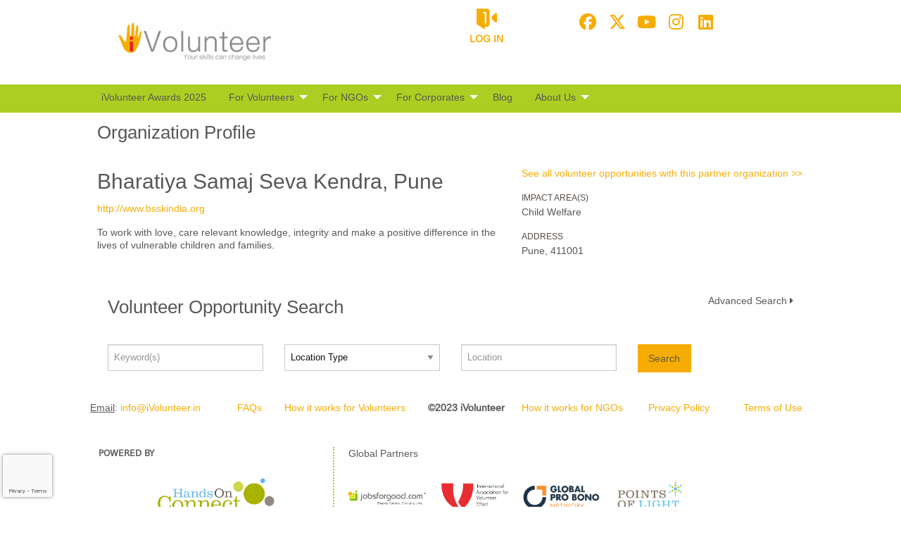

--- FILE ---
content_type: text/html; charset=utf-8
request_url: https://www.ivolunteer.in/organization/0017F00001ppghWQAQ
body_size: 12038
content:


<!DOCTYPE html>
<html class="no-js" lang="en">
<head>
    <script src="https://cdn0.handsonconnect.org/libraries/marker_clusterer_index.min.js"></script>
    <meta http-equiv="Content-Type" content="text/html; charset=utf-8" />
    <meta name="twitter:card" content="summary">
        <meta name="twitter:image" content="https://cdn0.handsonconnect.org/00006c/images/__thumbs/Square%20logo_green.png/Square%20logo_green__300x300.png">
        <meta property="og:image" content="https://cdn0.handsonconnect.org/00006c/images/__thumbs/Square%20logo_green.png/Square%20logo_green__300x300.png" />

        <meta property="og:description" content="India&#39;s most trusted service for connecting volunteer with NGOs and for Corporate volunteering" />
        <meta name="twitter:description" content="India&#39;s most trusted service for connecting volunteer with NGOs and for Corporate volunteering">

        <meta property="og:title" content="iVolunteer | Partner | Bharatiya Samaj Seva Kendra, Pune" />
        <meta name="twitter:title" content="iVolunteer | Partner | Bharatiya Samaj Seva Kendra, Pune">

        <meta property="og:site_name" content="www.iVolunteer.in" />
    <meta property="fb:app_id" content="177800245904115" />
    <meta property="og:type" content="website" />
        <meta property="og:url" content="https://www.ivolunteer.in/organization/0017F00001ppghWQAQ" />
        <meta name="twitter:url" content="https://www.ivolunteer.in/organization/0017F00001ppghWQAQ">
            <meta name="viewport" content="width=device-width, initial-scale=1.0, maximum-scale=5.0">
    <meta name="theme-type" content="new theme - Internal Pages" />
    <meta name="copyright" content="iVolunteer">
    <meta name="web_author" content="HandsOn Connect Cloud Solutions">
    <meta name="generator" content="HandsOn Connect">
    <title>iVolunteer | Partner | Bharatiya Samaj Seva Kendra, Pune</title>
    <link rel="icon" href="//cdn0.handsonconnect.org/0220/images/77a36af2-d054-4ef2-b31c-1bf6b6934d9d.ico">
    <script src="/bundles/jquery?v=235DeCRyc2KKtm5-u-WowaGmWHU3ft44y448NxHpMf41"></script>

    <script type="text/javascript" src="//cdn0.handsonconnect.org/jsfiles/prod/0220/ps0220.handsonconnect.org/custom_vars20230216113426.js"></script>
<link href="/bundles/css_master_template?v=PdqB-4bS4JZHwFEPROrEQ3g_lOMabBxXqVd1u7_rVOY1" rel="stylesheet"/>
                <link rel="stylesheet" href="//cdn0.handsonconnect.org/psstyles/prod/0220/ps0220_226/0220_styles20220726235514.css" />

    <script src="/bower_components/ckeditor-4.22.1/ckeditor/ckeditor.js"></script>

            <meta name="keywords" content="volunteer, employee volunteering, CSR, corporate volunteering, leadership, non-profit, secondment, India Fellows, rural volunteering, international volunteers, volunteer management, training, GYAN, skill based volunteering, impact, SDG, sustainability, HR, leadership development, whiteboard, iVolunteer Awards, volunteering opportunities, volunteer in bangalore, volunteer in mumbai, volunteer in delhi, volunteer in Chennai, volunteer in hyderabad, volunteer in pune,volunteer in  kolkata, NGO near me, credible NGOs, pro bono, skills based volunteering, daan utsav, seva, service learning,  education NGOs, charity, environment NGO,  child rights, volunteer blogs, volunteer in india, goodera, ngo consulting, sattva consulting, csr advisory, india csr, ngo box, csr box, samhita csr, indian NGOs, make a wish, atma ngo, make a difference, CRY, Bhumi, Teach for india, beach warriors, dream a dream, akanksha, make a wish, greenpeace, environment warriors, beach please, beach warriors, gandhi fellows, annapurna, chennai volunteers, robin hood army, pro bono, points of light, IAVE, UN Volunteers, volunteer match, catch a fire, taproot foundation, pro bono lab, service grants, global pro bono, all for good, linkedin for good, jobs for good, ngo internships, development internships, idealist, charity village, good deeds day, common impact, volunteer now,  connect for, chezuba, team everest, rang de, impact guru,  ketto, milaap, tata engage" />
            <meta name="title" content="iVolunteer | Partner | Bharatiya Samaj Seva Kendra, Pune" />

        <script src="https://www.google.com/recaptcha/api.js?render=6LcITKEUAAAAAGTKyCZwfPIrr11IG9DSfnbWwies" title="6LcITKEUAAAAAGTKyCZwfPIrr11IG9DSfnbWwies" id="clientsecuritykey"></script>
    

    


            <script async src="https://www.googletagmanager.com/gtag/js?id=UA-3334112-3">
            </script>
        <script>
            window.dataLayer = window.dataLayer || [];
            function gtag() { dataLayer.push(arguments); }
            gtag('js', new Date());
            gtag('config', 'UA-3334112-3');
            gtag('config', 'UA-23258225-5');
            gtag('config','UA-32741650-1');
            

        </script>

    

        <style>
        /*Partner portal*/
html body.partner-portal #content #main-nav ul li.active a {
	color: #f6ac02;
}
html body.partner-portal #content #main-nav ul li.active a:hover {
	color: #363f9a;
}
html body.partner-portal #content #main-nav ul li a:hover {
	color: #363f9a;
}
html body.partner-portal #content #main-nav ul li a.get_report_folders:hover{
	color: #363f9a;
}
/* General */
html body #regions-container .cms-page p, .cms-page ol, .cms-page div, .cms-page strong, .cms-page b {
    line-height: 1.6;
    margin-bottom: 1rem;
    text-rendering: optimizeLegibility;
}
/* Main Menu */
html body .dropdown-menu ul.level-1>li.active>a,
html body .dropdown-menu ul.level-1>li ul li.active>a {
    color: #fff;
}

/* Home slider */
html body:not(.default-type) .image-slider-block .slider .owl-item .content-slide .summary-in-slider{
	position: relative;
	top: auto !important;
  	overflow: initial;
}
html body:not(.default-type) .image-slider-block div.slider div.owl-item div.content-slide img{
	height: auto !important;
}
html body:not(.default-type) .image-slider-block .slider .owl-item .content-slide .summary-in-slider p{
	font-size: 16px;
	color: #575756;
}

/*Slider mobile*/
html body:not(.default-type) .image-slider-block div.slider{
	background: #F6AC02;
}
html body.mobile section .image-slider-block div.slider div.owl-stage-outer div.owl-item div.content-slide img {
	height: 160px !important;
}
html body.mobile section .image-slider-block div.slider div.owl-stage-outer div.owl-item div.content-slide .summary-in-slider{
	overflow: initial;
    position: relative;
}
html body.mobile section .image-slider-block div.slider div.owl-stage-outer div.owl-item div.content-slide .summary-in-slider p{
	color: #575756;
  	text-align: center;
    font-size: 12px;
}
html body.tablet section .image-slider-block div.slider div.owl-stage-outer div.owl-item div.content-slide img{
	height: 360px !important;
}
html body.tablet section .image-slider-block div.slider div.owl-stage-outer div.owl-item div.content-slide .summary-in-slider{
	overflow: initial;
    position: relative;
}
html body.tablet section .image-slider-block div.slider div.owl-stage-outer div.owl-item div.content-slide .summary-in-slider p{
	color: #575756;
  	text-align: center;
    font-size: 12px;
}

/* HOC Logo */
html body .sponsorblock .power_by a img {
    width: 50%;
}
html body:not(.partner-portal) .featuredopportunityblock .list-group .owl-nav .owl-next {
  color: #fff;
  background: #D6D6D6;
}
html body:not(.partner-portal) .featuredopportunityblock .list-group .owl-nav .owl-prev {
  color: #fff;
  background: #D6D6D6;
}

html body:not(.partner-portal) .featuredopportunityblock .owl-nav [class*='owl-'] span {
  color: #575756;
}
html body:not(.partner-portal) .featuredopportunityblock .owl-nav [class*='owl-']:hover {
	background: #869791;
    color: #fff;
    text-decoration: none;  
}

/* Subsite - RBL */
/* Menu Block */
html body #container-block-39344 {
  border-top: 1px solid #ccc;
  border-bottom: 1px solid #ccc;
  padding: 3px;
}
/* Search page */
#opportunities-search-block > div.advanced-search-section {
 display: none; 
}

/* Coporate Portal Layout 1618 */
#page-layout-1618 a.return_to_partner_portal {
  display: none;
}

/* SFG Layout - Side Menu */
#container-block-40972 .menu-block.vertical-menu.level-1, 
#container-block-40972 .menu-block.vertical-menu ul li {
    font-family: "Open Sans", "Helvetica Neue", Arial, sans-serif;
    text-transform: uppercase;
    border-bottom: 1px solid #e2e2e2;
    font-size: 18px;
    line-height: 60px;
    width: 100%;
    display: inline-block;
}
/* SFG Layout - Main Content Block */
#container-block-40973  {
    padding: 2em;
    border: 1px solid #ebebeb;
    background: #fff;
    -webkit-box-shadow: 3px 3px 0 0 #e2e2e2;
    box-shadow: 3px 3px 0 0 #e2e2e2;
}

/* Subsite - Brillio */
/* Login * Register with Facebook - Case 00034467 */
html body.subsite-Brillio-BringingSmiles #Facebook,
html body.subsite-Brillio-BringingSmiles #login-modal .or-separator {
  display: none;
}
html body.subsite-Brillio-BringingSmiles.volunteer-sign-up-page .tab-with-facebook .login-with-facebook {
    display: none;
}
html body.subsite-Brillio-BringingSmiles.volunteer-sign-up-page .tab-with-facebook .section-text {
    width: 100%;
}
/* Subsite - Brillio - Case 00034467 - Hide non required fields */
html body.subsite-Brillio-BringingSmiles .volunteer-salutation,
html body.subsite-Brillio-BringingSmiles .volunteer-street,
html body.subsite-Brillio-BringingSmiles .volunteer-city,
html body.subsite-Brillio-BringingSmiles .volunteer-zip,
html body.subsite-Brillio-BringingSmiles .volunteer-home-country,
html body.subsite-Brillio-BringingSmiles .volunteer-place-employment,
html body.subsite-Brillio-BringingSmiles .availability-and-interest-group {
   display: none;
}

html.is-reveal-open.zf-has-scroll {
        top: 0 !important;
        overflow-x: hidden;
        overflow-y: hidden !important;
}

html.is-reveal-open body {
        overflow-y: hidden;
        overflow-x: hidden;
}

html body .formBlock .rating-class-section-scale label {
    font-size: 13px;
    line-height: 1.2;
  	text-align: center;
}

html body.mobile .rating-class-section-scale label {
    font-size: 10px;
}
        </style>








    <script type="text/javascript" src="//platform-api.sharethis.com/js/sharethis.js#property=627926871dc34500127f9ab7&product=custom-share-buttons" async="async"></script>


</head>
<body data-layout-name="" data-lang="en-IN" id="page-layout-802" data-locale="en-IN" data-editorsfm="False" class="   use-new-cms-feature new-cache-system default-type layout-internal-pages desktop   language-en-in new-template-system" data-layout-info="802" data-layout-max-height="2000" style="background-color: rgb(255,255,255)" data-lang-index="10" data-layout-element-order="1">
    <div id="skip-link">
    <a class="skip-to-main-content" href="#content-page">Skip to Main Content</a>
    <a class="region-footer-content" href="#region_footer_content">Skip to Footer</a>
</div>

    <div class="loading-drag-drop">
        <img src="/img/default/spinner.svg" alt="Loading" title="Loading" />
    </div>
    <div class="processing-screen hide-custom">
        <div class="content">
            <span>Please wait...</span>
            <img src="/img/default/spinner.svg" alt="Loading" title="Loading">
        </div>
    </div>

        <input type="hidden" name="NumberDecimalSeparator" value="." />
            <input type="hidden" name="NumberGroupSeparator" value="," />




                <input type="hidden" name="CurrentIsoLang" id="CurrentIsoLang" value="en-IN" />


    <div class="invisible_zone"></div>
    <section class="main-container" id="regions-container">

        <div class="cms_mode_options" id="cms_mode_options">
        </div>
            <div class="row regions-row">
<div class='region-container medium-12 fixed columns' style='width:100%'>                    <div id="pre_header" class="pre-header   container fixed-height region-full-width  region-container-3826  "
                         style=" background-color: rgba(255, 255, 255, 1); height: 120px; width: 100%; " data-stack-content="horizontal"
                         data-region-weight="0" data-region-height="6" data-region-id="3826"
                         data-value-floatable="0" data-status-region=normal data-region-width="100"
                         data-title-color="" data-text-color="" data-background-color="rgba(255, 255, 255, 1)"
                         data-link-color="" data-link-hover-color="" data-form-label-color="" data-override-colors=false >

<div role='main' id='page-sizer-pre_header' class='page-sizer region-selectable ' data-region-weight='0' data-region-height='6' data-region-id='3826' data-status-region=normal>
                        

                                    <div data-oder-item="0" class="container-block-section columns medium-4 header-logo   " id="container-block-33468" style=" width: 27%;" data-block-width="276" data-block-height="0">

    <div id="header-logo-corporateimageblock" class=" corporateimageblock blockContainer"
         data-block-id="33468" data-block-weight="0" data-block-name="Header Logo">
        <span class="move"></span>
            <div class="headerimage full-width">
                <a href="/">
                        <span>iVolunteer</span>
                    <img src="https://cdn0.handsonconnect.org/00006c/images/Logos%2BIcons-%20iVolunteer/iVolunteer%20Logo.png" />
                </a>
            </div>
            <a data-element-reveal="corporate-image-configuration" data-block-id="33468" class="edit-corporate-image link-cms-backend" title="Header Logo Settings"></a>
            <a href="/BlockAdminCMS/UpdateHeaderLogo/33468" class="link-new-cms-backend" title="Header Logo Settings"></a>

    </div>
                                    </div>
                                    <div data-oder-item="1" class="container-block-section columns medium-4 login   " id="container-block-33460" style="" data-block-width="0" data-block-height="0">



    <div class="login-block login-section  blockContainer" id="33460-login-block" data-block-id=33460 data-block-weight=1 data-block-name="Login Block">
        <a data-element-reveal="login-configuration" data-block-id="" class="edit-login-settings link-cms-backend" title="Login settings"></a>
        <a href="/AdminCMS/UpdateLogin" class="edit-login-settings link-new-cms-backend" title="Login settings"></a>
        <a href="#mobile_menu" aria-label="Link to mobile menu" title="Link to mobile menu" class="hamburguer"></a>
                <a data-color-label-asigned="" data-color-label-hover-asigned="" data-color-assigned="rgb(246, 173, 2)" data-hover-color-assigned="rgb(246, 173, 2)" class="login_button login-style-link-icon" data-open="login-modal" href="#">Log in</a>
        <span class='move'></span>
    </div>
    <!--    Login Modal (To test login approach by JR)  -->
<div class="reveal" id="login-modal" data-reveal data-close-on-click="false" data-reset-on-close="true" data-multiple-opened="true" tabindex="0" aria-label="Login modal">
                <div class="SSO_login">
                    <div class="or-separator">
                        <hr>
                        <span>Log in with</span>
                        <hr>
                    </div>
                </div>
            <div class="thridpart-login">
                <div class='row'>
                    <div class="columns medium-3">
                        <form action="/external-login?selected=Google" method="post" class="social-networks-login">
                            <input name="__RequestVerificationToken" type="hidden" value="ghyWWn4dDy9sf7Um0Qx0L9w7zPQXwls-OAE9yh-I4R7TPC-m2Jft1c2Z-oaekvSYwAszFBSDG-NDB-6_cKGuqFV_FMU1" />
                            <input type="hidden" name="oneStepSignUpInfo" class="oneStepSignUpInfo" id="oneStepSignUpInfoGoogle" />
                            <button type="submit" class="google-login" id="OpenIdConnect" name="provider" value="OpenIdConnect" title="Log in using your Google account">Google</button>
                        </form>
                    </div>
                                    <div class="columns medium-3">
                        <form action="/external-login" method="post" class="social-networks-login">
                            <input name="__RequestVerificationToken" type="hidden" value="tsWq5HhhQVD2gw7FCikF9Lm0Z5WFlkhv4d5yYxl6AoB8THu6n3-5EAg_Etw2wd_yyiwwNgpH0uqB4nG65fW1QwT8VUM1" />

                            <input type="hidden" name="oneStepSignUpInfo" class="oneStepSignUpInfo" id="oneStepSignUpInfoFacebook" />
                            <input type="hidden" name="returnURLFacebook" value="" />
                            <button type="submit" class="facebook-login" id="Facebook" name="provider" value="Facebook" title="Log in using your Facebook account">Facebook</button>

                        </form>
                    </div>
                                    <div class="columns medium-3">
                        <form action="/external-login" method="post" class="social-networks-login">
                            <input name="__RequestVerificationToken" type="hidden" value="iWdy6BxjKPM0GfbV7jZvCI0Xit5iUL60OTGq8RTbz_rIRT62egraNqAngOvD2CP8sGURILxW8oCV9tiEsxMwtgltC6w1" />
                            <input type="hidden" name="oneStepSignUpInfo" class="oneStepSignUpInfo" id="oneStepSignUpInfoLinkedIn" />
                            <button type="submit" class="linkedin-login" id="LinkedIn" name="provider" value="LinkedIn" title="Log in using your LinkedIn account">LinkedIn</button>

                        </form>
                    </div>
                                    <div class="columns medium-3">
                        <form action="/external-login?selected=Apple" method="post" class="social-networks-login">
                            <input name="__RequestVerificationToken" type="hidden" value="rv5MTN_ACFoJIukK4zrvFs-292qismptqBylFMoHgsBwBNBebRkhOF38XdKuGn4LxhUvp3Ufy5gOjOASxiPf-A9UtXk1" />
                            <input type="hidden" name="oneStepSignUpInfo" class="oneStepSignUpInfo" id="oneStepSignUpInfoApple" />
                            <button type="submit" class="apple-login" id="Apple" name="provider" value="OpenIdConnect" title="Log in using your Apple account">Apple</button>

                        </form>
                    </div>
                </div>
            </div>
            <div class="social-networks-login">
                <div class="or-separator">
                    <hr />
                    <span>Or log in using your email address</span>
                    <hr />
                </div>
            </div>
<form action="/login" class="form-horizontal" id="login-form" method="post"><input name="__RequestVerificationToken" type="hidden" value="6OQI3o-ztgCCWWUJkVVDDt0hkbRm6yChqGE6uGdJM5RYfm1a1VhdWQcwCBSuM7Zd4cxxhh1WBI5rZSe6GGggLoFnJS41" />            <div id="invalid-credentials"></div>
            <div class="input-group">
                <label for="Email">Email Address</label>
                <input aria-label="User Email" id="UserEmail" name="Email" type="text" placeholder="Username">
            </div>
            <div class="input-group password">
                <label for="Password" class="text-pass">Password</label>
                <a href="/forgot-password" class="input-group-link forgot-pass">
Forgot your password?                </a>
                <div class="password-box">
                    <input id="Password" name="Password" type="password" placeholder="Password" autocomplete="off" class="password-field">
                    <i class="fa fa-eye toogle-password-item" aria-hidden="true"></i>
                </div>
            </div>
            <div class="large-12 input-group input-group-button clearfix">
                        <a href="/volunteer-sign-up" class="float-left register-link">
                            <span>Not a member?</span>
                            <span>Register</span>
                        </a>
                

                <input id="returnurl" name="returnurl" type="hidden" value="">
                <input type="submit" class="button custom-button float-right login-button" value="Log in">
                <img alt="Loading" title="Loading" class="spinner" src="/img/default/spinner-green.svg" height="30" width="30" style="display: none" />
            </div>
            <div class="form-nick-name">
                <input aria-label="Nick Name" id="NickName" name="NickName" value="" />
            </div>
                <input type="hidden" name="pageuserinternalcompleted" id="pageuserinternalcompleted-login-form" value="" />
</form>        <button class="close-button" data-close aria-label="Close modal" type="button">
            <span aria-hidden="true">&times;</span>
        </button>
</div>
            <script>
                function regenerateKeyLogin(formSelector, actionName) {
                    grecaptcha.execute(getClientSecurityKey(), { action: actionName }).then(function (token) {
                        $(formSelector + ' input[name="pageuserinternalcompleted"]').val('1');
                        if ($(formSelector + ' input[name="user_response_login"]').length > 0) {
                            //update the value
                            $(formSelector + ' input[name="user_response_login"]').val(token);
                            var time = new Date().getTime();
                            $(formSelector + ' input[name="user_response_login_time"]').val(time);
                        } else {
                            // add the form
                            var time = new Date().getTime();
                            $(formSelector).append('<input type="hidden" name="user_response_login" id="user_response_login" value="' + token + '" /> ');
                            $(formSelector).append('<input type="hidden" name="user_response_login_time" id="user_response_login_time" value="' + time + '" /> ');
                        }
                    });

                }

                grecaptcha.ready(function () {
                    regenerateKeyLogin('form#login-form', 'Login');
                });

            </script>
                                    </div>
                                    <div data-oder-item="1" class="container-block-section  columns medium-4 social-secondary   " id="container-block-33478" style="" data-block-width="0" data-block-height="0">

    <div id="social-secondary-socialnetworkblock" class=" socialnetworkblock blockContainer inline_left" data-block-id="33478" data-block-weight="1" data-block-name="Social Networks">
        <span class="move"></span>
        <input type="hidden" name="colorLink" value="" />
        <input type="hidden" name="colorLinkHover" value="" />
                <div class="row">
                    <div class="large-12 medium-12 small-12 medium-6 small-12 columns">
                        <ul class="social-networks">
                                <li>
                                    <a aria-label="Go to Facebook Page" class="new-icon-version fa-brands fa-facebook" title="Icon for Facebook" href="https://www.facebook.com/iVolunteer.in" target="_blank"><span class="hide">facebook</span></a>
                                </li>
                                                            <li>
                                    <a aria-label="Go to Twitter Page" class="new-icon-version fa-brands fa-x-twitter" title="Icon for Twitter" href="https://twitter.com/iVolunteerIndia" target="_blank"><span class="hide">twitter</span></a>
                                </li>
                                                            <li>
                                    <a aria-label="Go to Youtube Page" class="new-icon-version fa-brands fa-youtube" title="Icon for youtube" href="https://www.youtube.com/user/iVolunteerin" target="_blank"><span class="hide">youtube</span></a>
                                </li>
                                                            <li>
                                    <a aria-label="Go to Instagram Page" class="new-icon-version fa-brands fa-instagram" title="Icon for instagram" href="https://www.instagram.com/ivolunteerindia" target="_blank"><span class="hide">instagram</span></a>
                                </li>
                                                            <li>
                                    <a aria-label="Go to Linked In Page" class="new-icon-version fa-brands fa-linkedin" title="Icon for linkedin" href="https://www.linkedin.com/company/ivolunteer" target="_blank"><span class="hide">linkedin</span></a>
                                </li>
                                                    </ul>
                    </div>
                </div>
            <a data-element-reveal="social-network-configuration" data-block-id="33478" class="edit-social-network link-cms-backend" title="Social Network Block Settings"></a>
            <a href="/BlockAdminCMS/UpdateSocialNetwork/33478" class="link-new-cms-backend" title="Social Network Block Settings"></a>

    </div>
                                    </div>

</div>

                    </div>
</div></div><div class='row regions-row'><div class='region-container medium-12 fixed columns' style='width:100%'>                    <div id="header" class="header   container  region-full-width  region-container-3827  "
                         style=" background-color: rgb(172, 206, 34); height: auto; width: 100%; " data-stack-content="vertical"
                         data-region-weight="1" data-region-height="0" data-region-id="3827"
                         data-value-floatable="0" data-status-region=normal data-region-width="100"
                         data-title-color="" data-text-color="" data-background-color="rgb(172, 206, 34)"
                         data-link-color="" data-link-hover-color="rgb(255, 255, 255)" data-form-label-color="" data-override-colors=true >

<div role='main' id='page-sizer-header' class='page-sizer region-selectable ' data-region-weight='1' data-region-height='0' data-region-id='3827' data-status-region=normal>
                        

                                    <div data-oder-item="0" class="container-block-section medium-12 columns main-menu menu-container-block-section  block-alignment-left " id="container-block-33465" style="" data-block-width="0" data-block-height="0">



        <div class=" blockContainer menu-block-wrapper dropdown-menu main-menu" data-mobile-order="0" data-admin="menu-item;move" data-menu-id="20620" data-block-id="33465" data-block-weight="0" data-block-name="Menu Block">
                <nav aria-label="Main Menu">
                    <ul class="level-1  dropdown menu" data-dropdown-menu>
                                                            <li class=" ">

                                        <a  href="/awards" target="_self">iVolunteer Awards 2025</a>
                                    </li>
                                    <li class="  item-parent-level-1">

                                        <a aria-expanded = false href="/volunteers-home" target="_self">For Volunteers</a>
                                            <ul class="menu level-2">

<li class=" ">
                                                                <a  href="/how-iVolunteer-supports-volunteers" target="_self">How it Works for Volunteers</a>

                                                            </li>
<li class=" ">
                                                                <a  href="/Active-Citizenship" target="_self">Active Citizenship</a>

                                                            </li>
<li class=" ">
                                                                <a  href="/daanutsav" target="_self">Daan Utsav</a>

                                                            </li>
<li class=" ">
                                                                <a  href="/Good-Deeds-Day" target="_self">Good Deeds Day</a>

                                                            </li>
<li class=" ">
                                                                <a  href="/Skills-Based-Volunteering" target="_self">Skills Based Volunteering</a>

                                                            </li>
<li class=" ">
                                                                <a  href="/school-students" target="_self">School Volunteering</a>

                                                            </li>
<li class=" ">
                                                                <a  href="/govirtual" target="_self">Go Virtual</a>

                                                            </li>
<li class=" ">
                                                                <a  href="/skillmarathon" target="_self">Skill Marathons</a>

                                                            </li>
<li class=" ">
                                                                <a  href="/fellowships" target="_self">India Fellow</a>

                                                            </li>
<li class=" ">
                                                                <a  href="/International-Volunteers-Program" target="_self">International Volunteers</a>

                                                            </li>
<li class=" ">
                                                                <a  href="/calendar" target="_self">Opportunity Calendar</a>

                                                            </li>
<li class=" ">
                                                                <a  href="/volunteer-sign-up" target="_self">Sign Up to volunteer</a>

                                                            </li>
                                            </ul>
                                    </li>
                                    <li class="  item-parent-level-1">

                                        <a aria-expanded = false href="/partnership" target="_self">For NGOs</a>
                                            <ul class="menu level-2">

<li class=" ">
                                                                <a  href="/partnership" target="_self">Become a Partner</a>

                                                            </li>
<li class=" ">
                                                                <a  href="/Get-Involved" target="_self">How it Works for NGOs</a>

                                                            </li>
<li class=" ">
                                                                <a  href="/Our-Impact" target="_self">Why iVolunteer for NGOs</a>

                                                            </li>
<li class=" ">
                                                                <a  href="/GYAN" target="_self">GYAN</a>

                                                            </li>
<li class=" ">
                                                                <a  href="/Whiteboard" target="_self">WhiteBoard</a>

                                                            </li>
<li class=" ">
                                                                <a  href="/organization-sign-up" target="_self">NGO Registration</a>

                                                            </li>
<li class=" ">
                                                                <a  href="/organization" target="_self">Our NGO Partners</a>

                                                            </li>
<li class=" ">
                                                                <a  href="/resources" target="_self">Resources</a>

                                                            </li>
                                            </ul>
                                    </li>
                                    <li class="  item-parent-level-1">

                                        <a aria-expanded = false href="/Corporates" target="_self">For Corporates</a>
                                            <ul class="menu level-2">

<li class=" ">
                                                                <a  href="/Corporate-Volunteering-Programs" target="_self">Volunteering Services</a>

                                                            </li>
<li class=" ">
                                                                <a  href="/corporate-roundtable" target="_self">Corporate Roundtable</a>

                                                            </li>
<li class=" ">
                                                                <a  href="/corporate-whiteboard" target="_self">Corporate Whiteboard</a>

                                                            </li>
<li class=" ">
                                                                <a  href="/Corporate-Partner-Companies" target="_self">Our Partners</a>

                                                            </li>
<li class=" ">
                                                                <a  href="/resources" target="_self">Resources</a>

                                                            </li>
                                            </ul>
                                    </li>
                                    <li class=" ">

                                        <a  href="https://blog.ivolunteer.in" target="_blank">Blog</a>
                                    </li>
                                    <li class="  item-parent-level-1">

                                        <a aria-expanded = false href="/about-ivolunteer" target="_self">About Us</a>
                                            <ul class="menu level-2">

<li class=" ">
                                                                <a  href="/updates" target="_self">Updates &amp; Programs</a>

                                                            </li>
<li class=" ">
                                                                <a  href="/jobs" target="_self">Work With Us</a>

                                                            </li>
<li class=" ">
                                                                <a  href="/Digital-Platforms" target="_self">Social Media &amp; Digital</a>

                                                            </li>
<li class=" ">
                                                                <a  href="/Global-Connect" target="_self">Global Connect</a>

                                                            </li>
<li class=" ">
                                                                <a  href="/corona" target="_self">Covid Initiatives</a>

                                                            </li>
<li class="  item-parent-level-2">
                                                                <a aria-expanded= false href="/ivolunteer-centre-contact" target="_self">iVolunteer Centres</a>

                                                                    <ul class="menu level-3">

<li class=" ">
                                                                                        <a  href="/volunteer-now-in-kolkata" target="_self">Kolkata volunteers</a>

                                                                                    </li>
<li class=" ">
                                                                                        <a  href="/volunteer-now-in-hyderabad" target="_self">Hyderabad Volunteers</a>

                                                                                    </li>
<li class=" ">
                                                                                        <a  href="/volunteer-now-in-mumbai" target="_self">Mumbai Volunteers</a>

                                                                                    </li>
<li class=" ">
                                                                                        <a  href="/volunteer-now-in-delhi" target="_self">Delhi Volunteers</a>

                                                                                    </li>
<li class=" ">
                                                                                        <a  href="/volunteer-now-in-bangalore" target="_self">Bangalore Volunteers</a>

                                                                                    </li>
<li class=" ">
                                                                                        <a  href="/volunteer-now-in-pune" target="_self">Pune Volunteers</a>

                                                                                    </li>
<li class=" ">
                                                                                        <a  href="/volunteer-now-in-chennai" target="_self">Chennai Volunteers</a>

                                                                                    </li>
<li class=" ">
                                                                                        <a  href="/chandigarh" target="_self">Chandigarh Volunteers</a>

                                                                                    </li>
                                                                    </ul>
                                                            </li>
<li class=" ">
                                                                <a  href="/resources" target="_self">Research &amp; Resources</a>

                                                            </li>
                                            </ul>
                                    </li>
                    </ul>
                </nav>
        </div>
    <div class="new-cms-options">
        <a href="/MenuAdminCMS/Navigation/20620" title="Navigation" class="edit-menu-item-navigation"></a>
        <span class="move"></span>
    </div>

                                    </div>

</div>

                    </div>
</div></div><div class='row regions-row'><div class='region-container medium-12  columns' style='width:100%'>                    <div id="main_content" class="main-content   container  region-full-width  region-container-3828  "
                         style=" background-color: rgba(255, 255, 255, 1); height: auto; width: 100%; " data-stack-content="vertical"
                         data-region-weight="2" data-region-height="0" data-region-id="3828"
                         data-value-floatable="0" data-status-region=normal data-region-width="100"
                         data-title-color="" data-text-color="" data-background-color="rgba(255, 255, 255, 1)"
                         data-link-color="" data-link-hover-color="" data-form-label-color="" data-override-colors=false >

<div role='main' id='page-sizer-main_content' class='page-sizer region-selectable ' data-region-weight='2' data-region-height='0' data-region-id='3828' data-status-region=normal>
                        

                                    <div data-oder-item="0" class="container-block-section medium-12 columns content-page  block-alignment-left " id="container-block-33459" style="" data-block-width="0" data-block-height="0">
                                            <div id="content-page" role="main" data-admin="content-page-block" class="content-page-block blockContainer " data-block-id="33459" data-block-weight="0">
                                                <span class="move"></span>
                                                <div class="content">
                                                    


<script>
    $("body").addClass("organization-detail-page");
</script>


<div class="organization-detail-content">
    <input type="hidden" id="salesforceDomain" value="https://ap5.salesforce.com" />
    <div class="processing_widget" style="display:none">
        <div>
            <span>Please wait...</span>
            <img src="/img/default/spinner.svg" alt="Loading" title="Loading">
        </div>
    </div>

    <div class="row title-organization-profile">
        <div class="small-12 columns">
            <h2 tabindex="0">Organization Profile</h2>
        </div>
    </div>

    <div class="row space-line space-line-top">
        <div class="small-12 medium-7 columns ">
            <div class="row space-line">
                <div class="small-12 columns title-opp">
                    <h1 class="title-opportunity" tabindex="0">Bharatiya Samaj Seva Kendra, Pune</h1>
                        <a href="http://www.bsskindia.org" target="_blank">http://www.bsskindia.org</a>
                </div>
            </div>

            <div class="row content">
                <div class="small-12 columns content-organization-detail" tabindex="0">
                    <p class='organization-detail'>
                        To work with love, care relevant knowledge, integrity and make a positive difference in the lives of vulnerable children and families.
                    </p>
                </div>
            </div>
        </div>
        <div class="small-12 medium-5 columns">
            <div class="row space-line">
                <div class="small-12 columns link-see-all-opp">
                    <a href="/search?searchvo_serve_with_this_org=Bharatiya+Samaj+Seva+Kendra_comma_+Pune&amp;NoSearchCaching=true">
                        See all volunteer opportunities with this partner organization &gt;&gt;
                    </a>
                </div>
                <div class="small-12 columns link-donation-org">
                </div>
            </div>
            <div class="row space-line">
                <div class="small-12 columns title-impact-area" tabindex="0">
                    <label class="text-left title">Impact Area(s)</label>
                        <span class="issue-areas">Child Welfare</span>
                </div>
            </div>

            <div class="row space-line">
                <div class="small-12 columns title-address" tabindex="0">
                    <label class="text-left title">Address</label>
                        <span class="activity-type">Pune, 411001</span>
                </div>
            </div>
        </div>
    </div>
</div>

                                                </div>
                                            </div>
                                    </div>

</div>

                    </div>
</div></div><div class='row regions-row'><div class='region-container medium-12  columns' style='width:100%'>                    <div id="secondary_menu" class="secondary-menu   container  region-full-width  region-container-3829  "
                         style=" background-color: rgb(255, 255, 255); height: auto; width: 100%; " data-stack-content="vertical"
                         data-region-weight="3" data-region-height="0" data-region-id="3829"
                         data-value-floatable="0" data-status-region=normal data-region-width="100"
                         data-title-color="" data-text-color="" data-background-color="rgb(255, 255, 255)"
                         data-link-color="" data-link-hover-color="" data-form-label-color="" data-override-colors=false >

<div role='main' id='page-sizer-secondary_menu' class='page-sizer region-selectable ' data-region-weight='3' data-region-height='0' data-region-id='3829' data-status-region=normal>
                        

                                    <div data-oder-item="0" class="container-block-section medium-12 columns search-box   " id="container-block-33475" style="" data-block-width="0" data-block-height="0">

        <div data-admin="basic-search" class=" basic-search-block lineal blockContainer"
     data-block-id="33475" data-basic-search-id="382" data-block-weight="0" data-block-name="Basic Search Block">
            <span class="move"></span>

                <div class="top-section row">
                    <div class="medium-8 small-6 title-section columns">
                            <h2 tabindex="0" class="title-cms-block title-cms-block-basic-box">Volunteer Opportunity Search</h2>
                    </div>
                    <div class="medium-4 small-6 columns text-right">
                            <a href="/search" title="Advanced Search">Advanced Search</a>
                            <em class="fa fa-caret-right"></em>
                    </div>
                </div>

            <form id="opportunity-search-form"
                  class="searchvo"
                  data-parameters=[&quot;searchvo_zip&quot;,&quot;searchvo_keyword&quot;,&quot;searchvo_location_type&quot;]
                  action="/search" method="post">
                <input id="searchresultblock-id" name="searchresultblock-id" type="hidden" value="0" />

                <fieldset class="fieldset-step">
                    <div class="row fieldset-content">
                            <div class="medium-3 small-12 columns">
                                <label for="searchvo_keyword">Keyword(s)</label>
                                <input id="searchvo_keyword" name="searchvo_keyword" type="text" placeholder="Keyword(s)" />
                            </div>
                                                    <div class="medium-3 small-12 columns">
                                <label for="searchvo_location_type" class="">Location Type</label>
                                <select id="searchvo_location_type" name="searchvo_location_type" aria-label="Location type">
                                    <option value="" aria-label="Location Type">Location Type</option>
                                    <option value="Address" aria-label="Address">Address</option>
                                    <option value="Virtual" aria-label="Virtual">Virtual</option>
                                </select>
                                <input id="temporal_auxiliar" name="temporal_auxiliar" type="hidden" />
                            </div>
                        <div class="medium-3 small-12 columns">
                            <label for="searchvo_zip" class="required">Location</label>
                            <input id="searchvo_zip" name="searchvo_zip" type="text" placeholder="Location" />
                        </div>
                                                                        <div class="medium-3 small-12 end columns">
                            <button type="submit" class="button">Search</button>
                        </div>
                    </div>
                </fieldset>
            </form>
            <a data-element-reveal="basic-search-edit-backend" title="Basic Search Settings" class="edit-component basic-search link-cms-backend" data-block-id="33475"></a>
            <a href="/BlockAdminCMS/UpdateBasicSearchBlock/33475" class="link-new-cms-backend" title="Basic Search Settings"></a>
        </div>
                                    </div>
                                    <div data-oder-item="1" class="container-block-section medium-12 columns rights-reserved   " id="container-block-33473" style="" data-block-width="0" data-block-height="0">

    <div id="rights-reserved-wysiwygblock" class=" wysiwygblock blockContainer " data-block-id="33473" data-block-weight="1" data-block-name="HTML Editor Block">
            <div tabindex="0">
                <p style="text-align:center"><u>Email</u>:&nbsp;<a href="mailto:info@iVolunteer.in">info@iVolunteer.in</a>&nbsp; &nbsp; &nbsp; &nbsp; &nbsp; &nbsp; &nbsp;<a href="http://iVolunteer.in/faq" target="_blank">FAQs</a>&nbsp; &nbsp; &nbsp; &nbsp; <a href="/how-iVolunteer-supports-volunteers">How it works for Volunteers</a>&nbsp; &nbsp; &nbsp; &nbsp;&nbsp;<strong>&copy;2023 iVolunteer</strong>&nbsp; &nbsp; &nbsp; <a href="/get-involved">How it works for NGOs</a>&nbsp; &nbsp; &nbsp; &nbsp; &nbsp;<a href="http://iVolunteer.in/privacy-policy" onclick="window.open(this.href, 'PrivacyPolicy-iVolunteer.in', 'resizable=yes,status=yes,location=no,toolbar=no,menubar=yes,fullscreen=no,scrollbars=yes,dependent=no'); return false;">Privacy Policy</a>&nbsp; &nbsp; &nbsp; &nbsp; &nbsp; &nbsp; <a href="http://iVolunteer.in/terms-and-conditions" onclick="window.open(this.href, 'Terms&amp;Conditions-iVolunteer.in', 'resizable=yes,status=no,location=yes,toolbar=yes,menubar=no,fullscreen=no,scrollbars=yes,dependent=no'); return false;">Terms of Use</a>&nbsp; &nbsp; &nbsp; &nbsp; &nbsp; &nbsp; &nbsp;</p>

            </div>
                <a class="edit-wysiwyg link-cms-backend" data-block-id="33473" data-element-reveal="blocks-wysiwyg-conf" title="HTML Editor Block Settings"></a>
                <a href="/BlockAdminCMS/UpdateHtmlEditor/33473"  class="link-new-cms-backend" title="HTML Editor Block Settings"></a>
                <span class="move"></span>

    </div>
                                    </div>

</div>

                    </div>
</div></div><div class='row regions-row'><div class='region-container medium-12  columns' style='width:100%'>                    <div id="post_content" class="post-content   container  region-full-width  region-container-3830  "
                         style=" background-color: rgb(255, 255, 255); height: auto; width: 100%; height: auto" data-stack-content="horizontal"
                         data-region-weight="4" data-region-height="0" data-region-id="3830"
                         data-value-floatable="0" data-status-region=normal data-region-width="100"
                         data-title-color="" data-text-color="rgb(0, 0, 0)" data-background-color="rgb(255, 255, 255)"
                         data-link-color="" data-link-hover-color="" data-form-label-color="" data-override-colors=true >

<div role='main' id='page-sizer-post_content' class='page-sizer region-selectable ' data-region-weight='4' data-region-height='0' data-region-id='3830' data-status-region=normal>
                        


</div>

                    </div>
</div></div><div class='row regions-row'><div class='region-container medium-12  columns' style='width:100%'>                        <div id="region_footer_content" role="contentinfo"></div>
                    <div id="footer" class="footer   container fixed-height region-full-width  region-container-3831  "
                         style=" background-color: rgb(255, 255, 255); height: 180px; width: 100%; " data-stack-content="vertical"
                         data-region-weight="5" data-region-height="9" data-region-id="3831"
                         data-value-floatable="0" data-status-region=normal data-region-width="100"
                         data-title-color="" data-text-color="" data-background-color="rgb(255, 255, 255)"
                         data-link-color="" data-link-hover-color="" data-form-label-color="" data-override-colors=false >

<div role='main' id='page-sizer-footer' class='page-sizer region-selectable ' data-region-weight='5' data-region-height='9' data-region-id='3831' data-status-region=normal>
                        

                                    <div data-oder-item="0" class="container-block-section medium-12 columns g4a---google-analytics-tag   " id="container-block-50270" style="" data-block-width="0" data-block-height="0">

    <div id="g4a---google-analytics-tag-wysiwygblock" class=" wysiwygblock blockContainer " data-block-id="50270" data-block-weight="0" data-block-name="HTML Editor Block">
            <div tabindex="0">
                <!-- Global site tag (gtag.js) - Google Analytics -->
<script async src="https://www.googletagmanager.com/gtag/js?id=G-SDHHMN8HBS"></script>
<script>
  window.dataLayer = window.dataLayer || [];
  function gtag(){dataLayer.push(arguments);}
  gtag('js', new Date());

  gtag('config', 'G-SDHHMN8HBS');
</script>
            </div>
                <a class="edit-wysiwyg link-cms-backend" data-block-id="50270" data-element-reveal="blocks-wysiwyg-conf" title="HTML Editor Block Settings"></a>
                <a href="/BlockAdminCMS/UpdateHtmlEditor/50270"  class="link-new-cms-backend" title="HTML Editor Block Settings"></a>
                <span class="move"></span>

    </div>
                                    </div>
                                    <div data-oder-item="1" class="container-block-section medium-12 columns sponsors   " id="container-block-33470" style="" data-block-width="0" data-block-height="0">

    <div id="sponsors-sponsorblock" class="  sponsorblock blockContainer"
         data-block-id="33470" data-block-weight="1" data-block-name="Sponsors">
        <span class="move"></span>

            <div class="medium-4 small-12 columns power_by">
                <p>Powered By</p>
                <a href="http://www.handsonconnect.org/" target="_blank"><img src="/img/default/HOC-Logo.png" alt="Image for HOC" title="Logo HOC" width="85%"></a>
            </div>


        <div class="medium-8 small-12 columns sponsors">
                <p class="title-cms-block title-cms-block-sponsor">Global Partners</p>
            <ul>
                    <li>
                        <a href="/sponsors" target="_blank">
                                <img data-tooltip aria-haspopup="true"
                                     class="has-tip top"
                                     data-disable-hover="false"
                                     tabindex="0"
                                     title="JobsForGood" alt="JobsForGood.com" src="https://cdn0.handsonconnect.org/0220/images/6212af14-352e-49b9-bcb4-4d017ef6ac06.png">
                        </a>
                    </li>
                    <li>
                        <a href="/sponsors" target="_blank">
                                <img data-tooltip aria-haspopup="true"
                                     class="has-tip top"
                                     data-disable-hover="false"
                                     tabindex="0"
                                     title="International Association for Voluntary Efforts (IAVE)" alt="" src="https://cdn0.handsonconnect.org/00006c/images/Logos%20-%20Partners/Internation%20School.png">
                        </a>
                    </li>
                    <li>
                        <a href="/sponsors" target="_blank">
                                <img data-tooltip aria-haspopup="true"
                                     class="has-tip top"
                                     data-disable-hover="false"
                                     tabindex="0"
                                     title="Global Pro Bono Network" alt="Global Pro Bono Network" src="https://cdn0.handsonconnect.org/00006c/images/Logos%20-%20Partners/Global%20Pro%20Bono.png">
                        </a>
                    </li>
                    <li>
                        <a href="/sponsors" target="_blank">
                                <img data-tooltip aria-haspopup="true"
                                     class="has-tip top"
                                     data-disable-hover="false"
                                     tabindex="0"
                                     title="Points Of Light" alt="Points Of Light" src="https://cdn0.handsonconnect.org/00006c/images/Logos%20-%20Partners/pointoflight.png">
                        </a>
                    </li>
            </ul>
                <div class="row more">
                    <a class="see_all" href="/sponsors" target="_blank">
                        More about our Global Partners
                    </a>
                </div>
        </div>
        <a data-element-reveal="sponsor-block-configuration" data-block-id="33470" class="edit-sponsor link-cms-backend" title="Sponsors Block Settings"></a>
        <a href="/BlockAdminCMS/UpdateSponsor/33470"  class="link-new-cms-backend" title="Sponsors Block Settings"></a>
    </div>
                                    </div>

</div>

                    </div>
 

                </div> 
            </div>
            </section>
    

<div id="common-messages" class="reveal small" data-reveal data-close-on-click="false" data-reset-on-close="true" data-multiple-opened="true">
    <h3 class="title">Common Messages</h3>
    <div class="row">
        <div class="columns small-12 medium-6 large-6">
            <div class="description-section"></div>
        </div>
        <div class="columns small-12 medium-6 large-6">
            <div class="filter-iso hide row">
                <div class="columns small-12 medium-5 large-5">
                    <label for="filter-date-iso"><strong>Select a month</strong></label>
                </div>
                <div class="columns small-12 medium-7 large-7">
                    <select id="filter-date-iso" name="filter-date-iso">
                        <option value="0">Select</option>
                        <option value="1">January</option>
                        <option value="2">February</option>
                        <option value="3">March</option>
                        <option value="4">April</option>
                        <option value="5">May</option>
                        <option value="6">June</option>
                        <option value="7">July</option>
                        <option value="8">August</option>
                        <option value="9">September</option>
                        <option value="10">October</option>
                        <option value="11">November</option>
                        <option value="12">December</option>
                    </select>
                </div>

            </div>

        </div>
    </div>
    <div class="container-modal">

    </div>
    <button class="close-button" data-close aria-label="Close modal" type="button">
        <span aria-hidden="true">&times;</span>
    </button>
</div>

        
    
    <script src="/bundles/bower_components?v=gMOcarxTb_tSkljTnV69zlRcRnLhM6t9QIow1VNFGhk1"></script>

    <script src="/bundles/momentLocale?v=giXPeofMnJHI2DwEvNy9iNqEDqcVGuETWwoyI1-M8CE1"></script>

    <script src="/bundles/vendors?v=618Do9W0Unj2UZqcuXV7CQKt2dctz1OGUrcqIp8dQdg1"></script>

<script src="/bundles/javascript_master_template?v=-zUzDUFNlenb_b80XOFn4SkpjbBEc1ZvbQiVSs-Qnx81"></script>


    


    
        <script type="text/javascript">
            try {
                $(document).ready(function(){
  $('form#organization-register-form').find("input[name='street']").each(function(ev){
    $(this).attr('placeholder', 'Ex. F-2/2 Vasant Vihar');
  });
  $('form#organization-register-form').find("input[name='city']").each(function(ev){
    $(this).attr('placeholder', 'Ex. New Delhi');
  });
  $('form#organization-register-form').find("input[name='state_text']").each(function(ev){
    $(this).attr('placeholder', 'Ex. Delhi');
  });
  $('form#organization-register-form').find("input[name='zip']").each(function(ev){
    $(this).attr('placeholder', 'Ex. 110003');
  });
  $('form#organization-register-form').find("input[name='phone']").each(function(ev){
    $(this).attr('placeholder', 'Ex. 091234 56789');
  });
  $('form#organization-register-form').find("input[name='contact_firstname']").each(function(ev){
    $(this).attr('placeholder', 'Ex. Ananda');
  });
  $('form#organization-register-form').find("input[name='contact_lastname']").each(function(ev){
    $(this).attr('placeholder', 'Ex. Kumar');
  });
  $('form#organization-register-form').find("input[name='email']").each(function(ev){
    $(this).attr('placeholder', 'Ex. ananda@example-domain.com');
  });
  $('form#organization-register-form').find("input[name='retype_address']").each(function(ev){
    $(this).attr('placeholder', 'Ex. ananda@example-domain.com');
  });
  
/*  
if($('form#create-new-occ-or-re-form div.location-form div.row input#occurrence_location_Latitude').length > 0){
  $('div.location-form div.row input#occurrence_location_Latitude').parents('div.row.field_location').hide();
}

if($('form#create-new-occ-or-re-form div.location-form div.row input#occurrence_location_Longitude').length > 0){
  $('div.location-form div.row input#occurrence_location_Longitude').parents('div.row.field_location').hide();
}
  
if($('form#create-new-occ-or-re-form div.location-form div.row select#occurrence_location_Country').length > 0){
  $('form#create-new-occ-or-re-form div.location-form div.row select#occurrence_location_Country').val('United States');
  }*/
});
            } catch (err) {
                console.log(err.message);
            }

        </script>










<script>
    initializeExternalRedirectConfig({
        enabled: true,
        allowedDomains: "*"
    });


</script>
</body>
</html>


--- FILE ---
content_type: text/html; charset=utf-8
request_url: https://www.google.com/recaptcha/api2/anchor?ar=1&k=6LcITKEUAAAAAGTKyCZwfPIrr11IG9DSfnbWwies&co=aHR0cHM6Ly93d3cuaXZvbHVudGVlci5pbjo0NDM.&hl=en&v=N67nZn4AqZkNcbeMu4prBgzg&size=invisible&anchor-ms=20000&execute-ms=30000&cb=l1hpjbb0sm1h
body_size: 49626
content:
<!DOCTYPE HTML><html dir="ltr" lang="en"><head><meta http-equiv="Content-Type" content="text/html; charset=UTF-8">
<meta http-equiv="X-UA-Compatible" content="IE=edge">
<title>reCAPTCHA</title>
<style type="text/css">
/* cyrillic-ext */
@font-face {
  font-family: 'Roboto';
  font-style: normal;
  font-weight: 400;
  font-stretch: 100%;
  src: url(//fonts.gstatic.com/s/roboto/v48/KFO7CnqEu92Fr1ME7kSn66aGLdTylUAMa3GUBHMdazTgWw.woff2) format('woff2');
  unicode-range: U+0460-052F, U+1C80-1C8A, U+20B4, U+2DE0-2DFF, U+A640-A69F, U+FE2E-FE2F;
}
/* cyrillic */
@font-face {
  font-family: 'Roboto';
  font-style: normal;
  font-weight: 400;
  font-stretch: 100%;
  src: url(//fonts.gstatic.com/s/roboto/v48/KFO7CnqEu92Fr1ME7kSn66aGLdTylUAMa3iUBHMdazTgWw.woff2) format('woff2');
  unicode-range: U+0301, U+0400-045F, U+0490-0491, U+04B0-04B1, U+2116;
}
/* greek-ext */
@font-face {
  font-family: 'Roboto';
  font-style: normal;
  font-weight: 400;
  font-stretch: 100%;
  src: url(//fonts.gstatic.com/s/roboto/v48/KFO7CnqEu92Fr1ME7kSn66aGLdTylUAMa3CUBHMdazTgWw.woff2) format('woff2');
  unicode-range: U+1F00-1FFF;
}
/* greek */
@font-face {
  font-family: 'Roboto';
  font-style: normal;
  font-weight: 400;
  font-stretch: 100%;
  src: url(//fonts.gstatic.com/s/roboto/v48/KFO7CnqEu92Fr1ME7kSn66aGLdTylUAMa3-UBHMdazTgWw.woff2) format('woff2');
  unicode-range: U+0370-0377, U+037A-037F, U+0384-038A, U+038C, U+038E-03A1, U+03A3-03FF;
}
/* math */
@font-face {
  font-family: 'Roboto';
  font-style: normal;
  font-weight: 400;
  font-stretch: 100%;
  src: url(//fonts.gstatic.com/s/roboto/v48/KFO7CnqEu92Fr1ME7kSn66aGLdTylUAMawCUBHMdazTgWw.woff2) format('woff2');
  unicode-range: U+0302-0303, U+0305, U+0307-0308, U+0310, U+0312, U+0315, U+031A, U+0326-0327, U+032C, U+032F-0330, U+0332-0333, U+0338, U+033A, U+0346, U+034D, U+0391-03A1, U+03A3-03A9, U+03B1-03C9, U+03D1, U+03D5-03D6, U+03F0-03F1, U+03F4-03F5, U+2016-2017, U+2034-2038, U+203C, U+2040, U+2043, U+2047, U+2050, U+2057, U+205F, U+2070-2071, U+2074-208E, U+2090-209C, U+20D0-20DC, U+20E1, U+20E5-20EF, U+2100-2112, U+2114-2115, U+2117-2121, U+2123-214F, U+2190, U+2192, U+2194-21AE, U+21B0-21E5, U+21F1-21F2, U+21F4-2211, U+2213-2214, U+2216-22FF, U+2308-230B, U+2310, U+2319, U+231C-2321, U+2336-237A, U+237C, U+2395, U+239B-23B7, U+23D0, U+23DC-23E1, U+2474-2475, U+25AF, U+25B3, U+25B7, U+25BD, U+25C1, U+25CA, U+25CC, U+25FB, U+266D-266F, U+27C0-27FF, U+2900-2AFF, U+2B0E-2B11, U+2B30-2B4C, U+2BFE, U+3030, U+FF5B, U+FF5D, U+1D400-1D7FF, U+1EE00-1EEFF;
}
/* symbols */
@font-face {
  font-family: 'Roboto';
  font-style: normal;
  font-weight: 400;
  font-stretch: 100%;
  src: url(//fonts.gstatic.com/s/roboto/v48/KFO7CnqEu92Fr1ME7kSn66aGLdTylUAMaxKUBHMdazTgWw.woff2) format('woff2');
  unicode-range: U+0001-000C, U+000E-001F, U+007F-009F, U+20DD-20E0, U+20E2-20E4, U+2150-218F, U+2190, U+2192, U+2194-2199, U+21AF, U+21E6-21F0, U+21F3, U+2218-2219, U+2299, U+22C4-22C6, U+2300-243F, U+2440-244A, U+2460-24FF, U+25A0-27BF, U+2800-28FF, U+2921-2922, U+2981, U+29BF, U+29EB, U+2B00-2BFF, U+4DC0-4DFF, U+FFF9-FFFB, U+10140-1018E, U+10190-1019C, U+101A0, U+101D0-101FD, U+102E0-102FB, U+10E60-10E7E, U+1D2C0-1D2D3, U+1D2E0-1D37F, U+1F000-1F0FF, U+1F100-1F1AD, U+1F1E6-1F1FF, U+1F30D-1F30F, U+1F315, U+1F31C, U+1F31E, U+1F320-1F32C, U+1F336, U+1F378, U+1F37D, U+1F382, U+1F393-1F39F, U+1F3A7-1F3A8, U+1F3AC-1F3AF, U+1F3C2, U+1F3C4-1F3C6, U+1F3CA-1F3CE, U+1F3D4-1F3E0, U+1F3ED, U+1F3F1-1F3F3, U+1F3F5-1F3F7, U+1F408, U+1F415, U+1F41F, U+1F426, U+1F43F, U+1F441-1F442, U+1F444, U+1F446-1F449, U+1F44C-1F44E, U+1F453, U+1F46A, U+1F47D, U+1F4A3, U+1F4B0, U+1F4B3, U+1F4B9, U+1F4BB, U+1F4BF, U+1F4C8-1F4CB, U+1F4D6, U+1F4DA, U+1F4DF, U+1F4E3-1F4E6, U+1F4EA-1F4ED, U+1F4F7, U+1F4F9-1F4FB, U+1F4FD-1F4FE, U+1F503, U+1F507-1F50B, U+1F50D, U+1F512-1F513, U+1F53E-1F54A, U+1F54F-1F5FA, U+1F610, U+1F650-1F67F, U+1F687, U+1F68D, U+1F691, U+1F694, U+1F698, U+1F6AD, U+1F6B2, U+1F6B9-1F6BA, U+1F6BC, U+1F6C6-1F6CF, U+1F6D3-1F6D7, U+1F6E0-1F6EA, U+1F6F0-1F6F3, U+1F6F7-1F6FC, U+1F700-1F7FF, U+1F800-1F80B, U+1F810-1F847, U+1F850-1F859, U+1F860-1F887, U+1F890-1F8AD, U+1F8B0-1F8BB, U+1F8C0-1F8C1, U+1F900-1F90B, U+1F93B, U+1F946, U+1F984, U+1F996, U+1F9E9, U+1FA00-1FA6F, U+1FA70-1FA7C, U+1FA80-1FA89, U+1FA8F-1FAC6, U+1FACE-1FADC, U+1FADF-1FAE9, U+1FAF0-1FAF8, U+1FB00-1FBFF;
}
/* vietnamese */
@font-face {
  font-family: 'Roboto';
  font-style: normal;
  font-weight: 400;
  font-stretch: 100%;
  src: url(//fonts.gstatic.com/s/roboto/v48/KFO7CnqEu92Fr1ME7kSn66aGLdTylUAMa3OUBHMdazTgWw.woff2) format('woff2');
  unicode-range: U+0102-0103, U+0110-0111, U+0128-0129, U+0168-0169, U+01A0-01A1, U+01AF-01B0, U+0300-0301, U+0303-0304, U+0308-0309, U+0323, U+0329, U+1EA0-1EF9, U+20AB;
}
/* latin-ext */
@font-face {
  font-family: 'Roboto';
  font-style: normal;
  font-weight: 400;
  font-stretch: 100%;
  src: url(//fonts.gstatic.com/s/roboto/v48/KFO7CnqEu92Fr1ME7kSn66aGLdTylUAMa3KUBHMdazTgWw.woff2) format('woff2');
  unicode-range: U+0100-02BA, U+02BD-02C5, U+02C7-02CC, U+02CE-02D7, U+02DD-02FF, U+0304, U+0308, U+0329, U+1D00-1DBF, U+1E00-1E9F, U+1EF2-1EFF, U+2020, U+20A0-20AB, U+20AD-20C0, U+2113, U+2C60-2C7F, U+A720-A7FF;
}
/* latin */
@font-face {
  font-family: 'Roboto';
  font-style: normal;
  font-weight: 400;
  font-stretch: 100%;
  src: url(//fonts.gstatic.com/s/roboto/v48/KFO7CnqEu92Fr1ME7kSn66aGLdTylUAMa3yUBHMdazQ.woff2) format('woff2');
  unicode-range: U+0000-00FF, U+0131, U+0152-0153, U+02BB-02BC, U+02C6, U+02DA, U+02DC, U+0304, U+0308, U+0329, U+2000-206F, U+20AC, U+2122, U+2191, U+2193, U+2212, U+2215, U+FEFF, U+FFFD;
}
/* cyrillic-ext */
@font-face {
  font-family: 'Roboto';
  font-style: normal;
  font-weight: 500;
  font-stretch: 100%;
  src: url(//fonts.gstatic.com/s/roboto/v48/KFO7CnqEu92Fr1ME7kSn66aGLdTylUAMa3GUBHMdazTgWw.woff2) format('woff2');
  unicode-range: U+0460-052F, U+1C80-1C8A, U+20B4, U+2DE0-2DFF, U+A640-A69F, U+FE2E-FE2F;
}
/* cyrillic */
@font-face {
  font-family: 'Roboto';
  font-style: normal;
  font-weight: 500;
  font-stretch: 100%;
  src: url(//fonts.gstatic.com/s/roboto/v48/KFO7CnqEu92Fr1ME7kSn66aGLdTylUAMa3iUBHMdazTgWw.woff2) format('woff2');
  unicode-range: U+0301, U+0400-045F, U+0490-0491, U+04B0-04B1, U+2116;
}
/* greek-ext */
@font-face {
  font-family: 'Roboto';
  font-style: normal;
  font-weight: 500;
  font-stretch: 100%;
  src: url(//fonts.gstatic.com/s/roboto/v48/KFO7CnqEu92Fr1ME7kSn66aGLdTylUAMa3CUBHMdazTgWw.woff2) format('woff2');
  unicode-range: U+1F00-1FFF;
}
/* greek */
@font-face {
  font-family: 'Roboto';
  font-style: normal;
  font-weight: 500;
  font-stretch: 100%;
  src: url(//fonts.gstatic.com/s/roboto/v48/KFO7CnqEu92Fr1ME7kSn66aGLdTylUAMa3-UBHMdazTgWw.woff2) format('woff2');
  unicode-range: U+0370-0377, U+037A-037F, U+0384-038A, U+038C, U+038E-03A1, U+03A3-03FF;
}
/* math */
@font-face {
  font-family: 'Roboto';
  font-style: normal;
  font-weight: 500;
  font-stretch: 100%;
  src: url(//fonts.gstatic.com/s/roboto/v48/KFO7CnqEu92Fr1ME7kSn66aGLdTylUAMawCUBHMdazTgWw.woff2) format('woff2');
  unicode-range: U+0302-0303, U+0305, U+0307-0308, U+0310, U+0312, U+0315, U+031A, U+0326-0327, U+032C, U+032F-0330, U+0332-0333, U+0338, U+033A, U+0346, U+034D, U+0391-03A1, U+03A3-03A9, U+03B1-03C9, U+03D1, U+03D5-03D6, U+03F0-03F1, U+03F4-03F5, U+2016-2017, U+2034-2038, U+203C, U+2040, U+2043, U+2047, U+2050, U+2057, U+205F, U+2070-2071, U+2074-208E, U+2090-209C, U+20D0-20DC, U+20E1, U+20E5-20EF, U+2100-2112, U+2114-2115, U+2117-2121, U+2123-214F, U+2190, U+2192, U+2194-21AE, U+21B0-21E5, U+21F1-21F2, U+21F4-2211, U+2213-2214, U+2216-22FF, U+2308-230B, U+2310, U+2319, U+231C-2321, U+2336-237A, U+237C, U+2395, U+239B-23B7, U+23D0, U+23DC-23E1, U+2474-2475, U+25AF, U+25B3, U+25B7, U+25BD, U+25C1, U+25CA, U+25CC, U+25FB, U+266D-266F, U+27C0-27FF, U+2900-2AFF, U+2B0E-2B11, U+2B30-2B4C, U+2BFE, U+3030, U+FF5B, U+FF5D, U+1D400-1D7FF, U+1EE00-1EEFF;
}
/* symbols */
@font-face {
  font-family: 'Roboto';
  font-style: normal;
  font-weight: 500;
  font-stretch: 100%;
  src: url(//fonts.gstatic.com/s/roboto/v48/KFO7CnqEu92Fr1ME7kSn66aGLdTylUAMaxKUBHMdazTgWw.woff2) format('woff2');
  unicode-range: U+0001-000C, U+000E-001F, U+007F-009F, U+20DD-20E0, U+20E2-20E4, U+2150-218F, U+2190, U+2192, U+2194-2199, U+21AF, U+21E6-21F0, U+21F3, U+2218-2219, U+2299, U+22C4-22C6, U+2300-243F, U+2440-244A, U+2460-24FF, U+25A0-27BF, U+2800-28FF, U+2921-2922, U+2981, U+29BF, U+29EB, U+2B00-2BFF, U+4DC0-4DFF, U+FFF9-FFFB, U+10140-1018E, U+10190-1019C, U+101A0, U+101D0-101FD, U+102E0-102FB, U+10E60-10E7E, U+1D2C0-1D2D3, U+1D2E0-1D37F, U+1F000-1F0FF, U+1F100-1F1AD, U+1F1E6-1F1FF, U+1F30D-1F30F, U+1F315, U+1F31C, U+1F31E, U+1F320-1F32C, U+1F336, U+1F378, U+1F37D, U+1F382, U+1F393-1F39F, U+1F3A7-1F3A8, U+1F3AC-1F3AF, U+1F3C2, U+1F3C4-1F3C6, U+1F3CA-1F3CE, U+1F3D4-1F3E0, U+1F3ED, U+1F3F1-1F3F3, U+1F3F5-1F3F7, U+1F408, U+1F415, U+1F41F, U+1F426, U+1F43F, U+1F441-1F442, U+1F444, U+1F446-1F449, U+1F44C-1F44E, U+1F453, U+1F46A, U+1F47D, U+1F4A3, U+1F4B0, U+1F4B3, U+1F4B9, U+1F4BB, U+1F4BF, U+1F4C8-1F4CB, U+1F4D6, U+1F4DA, U+1F4DF, U+1F4E3-1F4E6, U+1F4EA-1F4ED, U+1F4F7, U+1F4F9-1F4FB, U+1F4FD-1F4FE, U+1F503, U+1F507-1F50B, U+1F50D, U+1F512-1F513, U+1F53E-1F54A, U+1F54F-1F5FA, U+1F610, U+1F650-1F67F, U+1F687, U+1F68D, U+1F691, U+1F694, U+1F698, U+1F6AD, U+1F6B2, U+1F6B9-1F6BA, U+1F6BC, U+1F6C6-1F6CF, U+1F6D3-1F6D7, U+1F6E0-1F6EA, U+1F6F0-1F6F3, U+1F6F7-1F6FC, U+1F700-1F7FF, U+1F800-1F80B, U+1F810-1F847, U+1F850-1F859, U+1F860-1F887, U+1F890-1F8AD, U+1F8B0-1F8BB, U+1F8C0-1F8C1, U+1F900-1F90B, U+1F93B, U+1F946, U+1F984, U+1F996, U+1F9E9, U+1FA00-1FA6F, U+1FA70-1FA7C, U+1FA80-1FA89, U+1FA8F-1FAC6, U+1FACE-1FADC, U+1FADF-1FAE9, U+1FAF0-1FAF8, U+1FB00-1FBFF;
}
/* vietnamese */
@font-face {
  font-family: 'Roboto';
  font-style: normal;
  font-weight: 500;
  font-stretch: 100%;
  src: url(//fonts.gstatic.com/s/roboto/v48/KFO7CnqEu92Fr1ME7kSn66aGLdTylUAMa3OUBHMdazTgWw.woff2) format('woff2');
  unicode-range: U+0102-0103, U+0110-0111, U+0128-0129, U+0168-0169, U+01A0-01A1, U+01AF-01B0, U+0300-0301, U+0303-0304, U+0308-0309, U+0323, U+0329, U+1EA0-1EF9, U+20AB;
}
/* latin-ext */
@font-face {
  font-family: 'Roboto';
  font-style: normal;
  font-weight: 500;
  font-stretch: 100%;
  src: url(//fonts.gstatic.com/s/roboto/v48/KFO7CnqEu92Fr1ME7kSn66aGLdTylUAMa3KUBHMdazTgWw.woff2) format('woff2');
  unicode-range: U+0100-02BA, U+02BD-02C5, U+02C7-02CC, U+02CE-02D7, U+02DD-02FF, U+0304, U+0308, U+0329, U+1D00-1DBF, U+1E00-1E9F, U+1EF2-1EFF, U+2020, U+20A0-20AB, U+20AD-20C0, U+2113, U+2C60-2C7F, U+A720-A7FF;
}
/* latin */
@font-face {
  font-family: 'Roboto';
  font-style: normal;
  font-weight: 500;
  font-stretch: 100%;
  src: url(//fonts.gstatic.com/s/roboto/v48/KFO7CnqEu92Fr1ME7kSn66aGLdTylUAMa3yUBHMdazQ.woff2) format('woff2');
  unicode-range: U+0000-00FF, U+0131, U+0152-0153, U+02BB-02BC, U+02C6, U+02DA, U+02DC, U+0304, U+0308, U+0329, U+2000-206F, U+20AC, U+2122, U+2191, U+2193, U+2212, U+2215, U+FEFF, U+FFFD;
}
/* cyrillic-ext */
@font-face {
  font-family: 'Roboto';
  font-style: normal;
  font-weight: 900;
  font-stretch: 100%;
  src: url(//fonts.gstatic.com/s/roboto/v48/KFO7CnqEu92Fr1ME7kSn66aGLdTylUAMa3GUBHMdazTgWw.woff2) format('woff2');
  unicode-range: U+0460-052F, U+1C80-1C8A, U+20B4, U+2DE0-2DFF, U+A640-A69F, U+FE2E-FE2F;
}
/* cyrillic */
@font-face {
  font-family: 'Roboto';
  font-style: normal;
  font-weight: 900;
  font-stretch: 100%;
  src: url(//fonts.gstatic.com/s/roboto/v48/KFO7CnqEu92Fr1ME7kSn66aGLdTylUAMa3iUBHMdazTgWw.woff2) format('woff2');
  unicode-range: U+0301, U+0400-045F, U+0490-0491, U+04B0-04B1, U+2116;
}
/* greek-ext */
@font-face {
  font-family: 'Roboto';
  font-style: normal;
  font-weight: 900;
  font-stretch: 100%;
  src: url(//fonts.gstatic.com/s/roboto/v48/KFO7CnqEu92Fr1ME7kSn66aGLdTylUAMa3CUBHMdazTgWw.woff2) format('woff2');
  unicode-range: U+1F00-1FFF;
}
/* greek */
@font-face {
  font-family: 'Roboto';
  font-style: normal;
  font-weight: 900;
  font-stretch: 100%;
  src: url(//fonts.gstatic.com/s/roboto/v48/KFO7CnqEu92Fr1ME7kSn66aGLdTylUAMa3-UBHMdazTgWw.woff2) format('woff2');
  unicode-range: U+0370-0377, U+037A-037F, U+0384-038A, U+038C, U+038E-03A1, U+03A3-03FF;
}
/* math */
@font-face {
  font-family: 'Roboto';
  font-style: normal;
  font-weight: 900;
  font-stretch: 100%;
  src: url(//fonts.gstatic.com/s/roboto/v48/KFO7CnqEu92Fr1ME7kSn66aGLdTylUAMawCUBHMdazTgWw.woff2) format('woff2');
  unicode-range: U+0302-0303, U+0305, U+0307-0308, U+0310, U+0312, U+0315, U+031A, U+0326-0327, U+032C, U+032F-0330, U+0332-0333, U+0338, U+033A, U+0346, U+034D, U+0391-03A1, U+03A3-03A9, U+03B1-03C9, U+03D1, U+03D5-03D6, U+03F0-03F1, U+03F4-03F5, U+2016-2017, U+2034-2038, U+203C, U+2040, U+2043, U+2047, U+2050, U+2057, U+205F, U+2070-2071, U+2074-208E, U+2090-209C, U+20D0-20DC, U+20E1, U+20E5-20EF, U+2100-2112, U+2114-2115, U+2117-2121, U+2123-214F, U+2190, U+2192, U+2194-21AE, U+21B0-21E5, U+21F1-21F2, U+21F4-2211, U+2213-2214, U+2216-22FF, U+2308-230B, U+2310, U+2319, U+231C-2321, U+2336-237A, U+237C, U+2395, U+239B-23B7, U+23D0, U+23DC-23E1, U+2474-2475, U+25AF, U+25B3, U+25B7, U+25BD, U+25C1, U+25CA, U+25CC, U+25FB, U+266D-266F, U+27C0-27FF, U+2900-2AFF, U+2B0E-2B11, U+2B30-2B4C, U+2BFE, U+3030, U+FF5B, U+FF5D, U+1D400-1D7FF, U+1EE00-1EEFF;
}
/* symbols */
@font-face {
  font-family: 'Roboto';
  font-style: normal;
  font-weight: 900;
  font-stretch: 100%;
  src: url(//fonts.gstatic.com/s/roboto/v48/KFO7CnqEu92Fr1ME7kSn66aGLdTylUAMaxKUBHMdazTgWw.woff2) format('woff2');
  unicode-range: U+0001-000C, U+000E-001F, U+007F-009F, U+20DD-20E0, U+20E2-20E4, U+2150-218F, U+2190, U+2192, U+2194-2199, U+21AF, U+21E6-21F0, U+21F3, U+2218-2219, U+2299, U+22C4-22C6, U+2300-243F, U+2440-244A, U+2460-24FF, U+25A0-27BF, U+2800-28FF, U+2921-2922, U+2981, U+29BF, U+29EB, U+2B00-2BFF, U+4DC0-4DFF, U+FFF9-FFFB, U+10140-1018E, U+10190-1019C, U+101A0, U+101D0-101FD, U+102E0-102FB, U+10E60-10E7E, U+1D2C0-1D2D3, U+1D2E0-1D37F, U+1F000-1F0FF, U+1F100-1F1AD, U+1F1E6-1F1FF, U+1F30D-1F30F, U+1F315, U+1F31C, U+1F31E, U+1F320-1F32C, U+1F336, U+1F378, U+1F37D, U+1F382, U+1F393-1F39F, U+1F3A7-1F3A8, U+1F3AC-1F3AF, U+1F3C2, U+1F3C4-1F3C6, U+1F3CA-1F3CE, U+1F3D4-1F3E0, U+1F3ED, U+1F3F1-1F3F3, U+1F3F5-1F3F7, U+1F408, U+1F415, U+1F41F, U+1F426, U+1F43F, U+1F441-1F442, U+1F444, U+1F446-1F449, U+1F44C-1F44E, U+1F453, U+1F46A, U+1F47D, U+1F4A3, U+1F4B0, U+1F4B3, U+1F4B9, U+1F4BB, U+1F4BF, U+1F4C8-1F4CB, U+1F4D6, U+1F4DA, U+1F4DF, U+1F4E3-1F4E6, U+1F4EA-1F4ED, U+1F4F7, U+1F4F9-1F4FB, U+1F4FD-1F4FE, U+1F503, U+1F507-1F50B, U+1F50D, U+1F512-1F513, U+1F53E-1F54A, U+1F54F-1F5FA, U+1F610, U+1F650-1F67F, U+1F687, U+1F68D, U+1F691, U+1F694, U+1F698, U+1F6AD, U+1F6B2, U+1F6B9-1F6BA, U+1F6BC, U+1F6C6-1F6CF, U+1F6D3-1F6D7, U+1F6E0-1F6EA, U+1F6F0-1F6F3, U+1F6F7-1F6FC, U+1F700-1F7FF, U+1F800-1F80B, U+1F810-1F847, U+1F850-1F859, U+1F860-1F887, U+1F890-1F8AD, U+1F8B0-1F8BB, U+1F8C0-1F8C1, U+1F900-1F90B, U+1F93B, U+1F946, U+1F984, U+1F996, U+1F9E9, U+1FA00-1FA6F, U+1FA70-1FA7C, U+1FA80-1FA89, U+1FA8F-1FAC6, U+1FACE-1FADC, U+1FADF-1FAE9, U+1FAF0-1FAF8, U+1FB00-1FBFF;
}
/* vietnamese */
@font-face {
  font-family: 'Roboto';
  font-style: normal;
  font-weight: 900;
  font-stretch: 100%;
  src: url(//fonts.gstatic.com/s/roboto/v48/KFO7CnqEu92Fr1ME7kSn66aGLdTylUAMa3OUBHMdazTgWw.woff2) format('woff2');
  unicode-range: U+0102-0103, U+0110-0111, U+0128-0129, U+0168-0169, U+01A0-01A1, U+01AF-01B0, U+0300-0301, U+0303-0304, U+0308-0309, U+0323, U+0329, U+1EA0-1EF9, U+20AB;
}
/* latin-ext */
@font-face {
  font-family: 'Roboto';
  font-style: normal;
  font-weight: 900;
  font-stretch: 100%;
  src: url(//fonts.gstatic.com/s/roboto/v48/KFO7CnqEu92Fr1ME7kSn66aGLdTylUAMa3KUBHMdazTgWw.woff2) format('woff2');
  unicode-range: U+0100-02BA, U+02BD-02C5, U+02C7-02CC, U+02CE-02D7, U+02DD-02FF, U+0304, U+0308, U+0329, U+1D00-1DBF, U+1E00-1E9F, U+1EF2-1EFF, U+2020, U+20A0-20AB, U+20AD-20C0, U+2113, U+2C60-2C7F, U+A720-A7FF;
}
/* latin */
@font-face {
  font-family: 'Roboto';
  font-style: normal;
  font-weight: 900;
  font-stretch: 100%;
  src: url(//fonts.gstatic.com/s/roboto/v48/KFO7CnqEu92Fr1ME7kSn66aGLdTylUAMa3yUBHMdazQ.woff2) format('woff2');
  unicode-range: U+0000-00FF, U+0131, U+0152-0153, U+02BB-02BC, U+02C6, U+02DA, U+02DC, U+0304, U+0308, U+0329, U+2000-206F, U+20AC, U+2122, U+2191, U+2193, U+2212, U+2215, U+FEFF, U+FFFD;
}

</style>
<link rel="stylesheet" type="text/css" href="https://www.gstatic.com/recaptcha/releases/N67nZn4AqZkNcbeMu4prBgzg/styles__ltr.css">
<script nonce="8KPi0u-jIL8ybarjVkZsDw" type="text/javascript">window['__recaptcha_api'] = 'https://www.google.com/recaptcha/api2/';</script>
<script type="text/javascript" src="https://www.gstatic.com/recaptcha/releases/N67nZn4AqZkNcbeMu4prBgzg/recaptcha__en.js" nonce="8KPi0u-jIL8ybarjVkZsDw">
      
    </script></head>
<body><div id="rc-anchor-alert" class="rc-anchor-alert"></div>
<input type="hidden" id="recaptcha-token" value="[base64]">
<script type="text/javascript" nonce="8KPi0u-jIL8ybarjVkZsDw">
      recaptcha.anchor.Main.init("[\x22ainput\x22,[\x22bgdata\x22,\x22\x22,\[base64]/[base64]/[base64]/[base64]/[base64]/[base64]/YihPLDAsW0wsMzZdKTooTy5YLnB1c2goTy5aLnNsaWNlKCkpLE8uWls3Nl09dm9pZCAwLFUoNzYsTyxxKSl9LGM9ZnVuY3Rpb24oTyxxKXtxLlk9KChxLlk/[base64]/[base64]/Wi52KCk6Wi5OLHItWi5OKSxJPj4xNCk+MCxaKS5oJiYoWi5oXj0oWi5sKzE+PjIpKihJPDwyKSksWikubCsxPj4yIT0wfHxaLnUseCl8fHUpWi5pPTAsWi5OPXI7aWYoIXUpcmV0dXJuIGZhbHNlO2lmKFouRz5aLkgmJihaLkg9Wi5HKSxyLVouRjxaLkctKE8/MjU1OnE/NToyKSlyZXR1cm4gZmFsc2U7cmV0dXJuIShaLlU9KCgoTz1sKHE/[base64]/[base64]/[base64]/[base64]/[base64]\\u003d\x22,\[base64]\\u003d\x22,\[base64]/[base64]/DnQNyJ8ODbMKBKMK2w6nDrcOpCcKCFsKzw4bClCPDrFHCnT/[base64]/CpMKtJCMawoDDgsK/[base64]/DksOQwosjDzXCp8K1VcKVZgvDny8lwqnDqzHCsiJCwpzCuMKyFsKBIjPCmcKjwrU2MsOFw6DDizAqwpIgI8OHdsO7w6DDlcOjHMKawp55GsObNMO/[base64]/w6Imwp7DtsKXa8OSw44dw7DDo0HDocKSwprDicORf8KDUcKgwpzDgsKOYMKDRsKQw7HDujDDrkzCrExfJTTDuMOBwpzDqBjCm8O7wrV0w4XCuVcOw7HDmhIDVcKoIUXDt0TCjhLDlD/[base64]/[base64]/[base64]/CosO4f8OHwqbCu8OJbcOhw6nCgMKKIzTDliTDo2TDqy15eC43wrHDsQvCkMOWw7rClsOnwoZJDMKhwo1lKQ5XwpxNw7p9w6fDvGA/[base64]/[base64]/[base64]/DhCzDrTdUAgXCqcKCCFZlwo7CiEPDqsOiX8K/FDddVsOpfsK+w5fClVrCjcKfNsOww4vCqcKUw7B/KkPCt8KMw75Jw6XDscOZC8KgUMKTw47Dk8OIw4hrV8OuR8OGY8OIwoRBw4ReeBtLAEnDlMKoEVLDiMOKw75bw4zDv8O0VkLDpg19wr/[base64]/[base64]/[base64]/DoDE6wq/DngYEDsKdM8K/wp3DmmBgwqkfw43ClMKFwoLCgwVKw5wRw448wp7DlxcHw7QQBCENwrkzCMKXw5DDqFxMw5w8PMOFwqfCrcOFwrbCk1BSTlAJNxvCo8KHeyXDlhJiY8OSecOdw48cw6LDksKmX346X8K5RsOPScOJw7QRwr3DkMOnP8KrDcOiw4s8RjhZw4UKwpJGXxknMF/DscKgQwrDusKEwovCvzTDgMKmw4/[base64]/DlEk+KSJTP8KWw4TDnT5fOcOaw4cHw73DhcO3wqcdwrheIcKPZcKaCwfCo8K+w7txJcKow45gwrrCqnXDtsOoAwvCsV5sQlfCk8OOQ8Oow7Q/w7zCksKAwpTCtMO3BsO5wocLw7jCmG/DtsOvwoXDicOHwqRHw7MAfChKw6obIMObS8OPwr0ewonCtMO5w6I+BzrCgMONwpbCoQDDocK/JMOUw7vDr8Kqw4rDgcKLw4nDgTYTFHY9DcObdCnDuATCklsWemM7dMOyw5/Dl8O9X8Ohw7ErScKXRcO+wr49w5UWbsKWwpoXwqbDvAcfBE5AwpzCuHPDo8KsYXfCp8K2wqQ0wpXDtCDDghg0w7UJB8K1wrkgwpcdPW/CjMOxw6gpwr3Dq3nChHVXOVHDt8O/cwU2wp4jwq9rSiXDvA/CoMK5w7w6wrPDrxozw7cGwrtFfFvChMKDwpQ8w4NLwq9Mw5xRwo0xwp4yVyoDwq/Cpx3Dt8KhwoTDgkQ9EcKKwpDDhsOuH20NDxzCg8KGeAPCrsOwKMOSw7PCpzleJMK9w7wNWsOjw799asKQFcK1WHE3woXCk8Ohw6/CoQIrw6B1wpXCkDfDlMK6eXNDw6R9w4R4IR/DtcOvdGDCrRsowp17w6AHEsO8cgg7w7LCg8KKbMK7w4VLw7tdUQpeeg7CvEUsWsOpfD7Dh8OJe8K9clcSJsOZNcOdw5vDqCLDh8O0wpQAw6RqJEwOw7PCgipkb8O0wrA3wqnCrsKbF2hvw4bDsG1VwrHDvxNCIXDDqXbDssO3UVZSw7bDj8Odw7ouwrXDjGHCnTfCnF/[base64]/DnSYhw4xSw5jDm8OewqbCt8KhwqLDnkjCgcKQBE3CpsO4OMK4wpM+GsKKasO0wpUtw7MtGRnDiQLDjVA9ZsKoBHzCnhXDp2tYLwlzw4Yyw4hWwoUww7HDoy/DuMKww6ARUsKMLWTCogkVwqzDpMO5A1V/QMKhH8O4XDPDv8KXK3F3w6k5ZcKJVcO3Z2R5EcK6wpfDpgUswqwZwoTDkX/CkTfDliUQSS3ClsOMw6PDtMKmYErCgMOsYg05BXoOw73CsMKFbcKCHjTCisOKGiRGQgYcw5kNfcKkwp7CgMKZwqtaRsK6HGkWwprCoz9xTMKZwpTCsWwgcRBjw4jDh8OGCMOow7XCoileGMKbXE3Do0/DpE8Ew7QyDsO2Q8OVw6DCnTnDjnsyPsOZwo5vSsOvw4bDq8OJwqg9K3xTwrfCrsOGZhV3VCbChBQHXcOJcMKeLHBdw6LDpQTDt8KgLcOaVMKlIsOUQMKKbcOHw61Mw5ZLAwLDgi8XMXvDrgHDpV9QwrJtUiZsU38qFQzCmMK/QcO9IsKnw7zDkSDDtCbDk8OIwq3DhW0Ow6DCisOgwo4iBsKAOcOxw6TDozrCtj/ChypXT8O2dQrCvE1TXcKswqpBwq9XOsKtWjQWw6zCtQM3SRwVw7zDosK5LWrCk8OWwobDkcKfw7QTGgZswpzCu8Ohw5BfI8Kvw5bDp8KcdsKAw7PCv8KdwqbCskhvL8K9wpt8w5R7FMKewqrCnMKjGirCocOpXH3CrcKtRhrCn8Kiw6/CgnHDv1/CjMOHwoNIw4/[base64]/worDhD3DrsK+w5Y7w4kJwpANwoXCuwFhfcO7UxohCMOhw74pQhQGw4DCnDvCmGZEw6DDhRTDqFbChWVjw5ADw73Do2ldBWDDsEnDgsKVwq5bwqBODcK3wpfDgSbDoMKOw5xdw7XDpcOdw4LCpirDm8Ktw7U6SsOxbTfDs8O/w4ZlZ2R9w58dF8O/wpvDuWPDq8OSw5vCjxjCp8OjL1zDtjDCtRnCtxhOO8KRT8KdS8Kmc8Kpw5BMdsKWFRJFw5tPYMOcw7jDsgcxAGJ8KlY8w4jDtcKKw700RsOMMhcZcyonT8KCIlt5BT9EAy9RwpErTMOWw60IwoXCg8OJw6ZeaDhtEsKVw4Jdwo7Dr8OtT8OSU8O7wpXCpMKbJ1ogwp/CpcKCCcKxRcKFwrHCkMOjw4RPECgcUsO8Bh1obgc2w73DrcOoU3VIFU4SfsO+wppSw7Jyw4A3wqYjw4/CsEA1AMO6w6cCasOCwpXDmRQYw6HDh3rCn8KMZ2LCmMOxTCowwqpswpdSw4RAf8KRT8O+OXXDt8O/H8K8dAAiWsOHwoY0w4xbFsO+SUQ5w5/Cszc0Q8KRc0nDsmbDo8KNwrPCvVxDJsK5RsK6KiPDgcOCYibCoMKYdDHCnMOOTEnDpMKSFhrCrQrChDLCpxPCjnzDrDs2wqXCicO8D8KVwqI8w45NwqPCpMKpOURQawt5wpzDosKsw70uwqnCv2rCsA8LMRnCtMKFZUPDosKpBR/DhcOfZQ/DuhnDtcONDRrClgnDscKiwrdxbsO8Vksjw5tnwpDCncKdw6dEPFMaw5HDpcKCI8O0w5DDtcOWw7h0wqoVbgFXOFzDsMKkQzvCnMO/woLDn3/[base64]/DqsOaw58PU8KGwqjDvj8xTsKXHsOFISg/w7xSVRzDh8KaesKIwrk/bMKQH1/[base64]/DuzY+w6zDk0zCngo3w6jCo8Kiwoh1KXDCp8OEwqJcBMO3VcO7w75UZcOXbnktbkDCusK4dcOlEMOLHjZfbcOBMcK/QklDLSzDr8Ozw6xuRsOeQ1YTMGt0w6PCjcOiVX7DrnjDngfDpA/Cg8KHwrItfcO3wpjCijfCk8OcRjXDpk04UQ9RZsK6ZMO4eBDDpTV6w6UaARTCvMOsw4zCt8OhfAoiw7LCrH1mYnTCvcKmwr3DtMOcw4DDrcOWw7TCgMOaw4ZjU2DDqsKPaiF/E8OAw5Rdw6jDt8OHwqHDvVDCksO/wpfCucOQw44ZbMKpdFPDkcKvJcKJZcOUwq/DmgR6w5Jxw4YxC8K/ESHDnsKTw5/[base64]/CrMKcSRzDncKuw6fDo8K9w4fCq8O6SMO2w4jDk8OkcsKXZ8KOwpQGIVbCvTweQcKOw5vDosK4ccO/XcOdw4MwEUjCvlLDtmNYZCNWb2BVEEAjwoMyw5EpwrvCocKXLsKZw5bDkXhCQ2hhf8KEawTDicOpw6/[base64]/Cvlpnw4XCkzp+bmVEIVvDogRRMcOKVlzDnsOuwpd2Yj9EwpYGwqYcMXjCssK6Wk1ZDk4RwpPCscOPHjPDsGrDm34GYMOWVcO3wrcDwrvCvMO3wp3CnMOHw69mBcOwwplnKcKkw6vCuB/CksOywoXDgXV2w7LDnn3Cpw3DnsOLJCXCsXFIwrLClQM/w4LDvMK3woLDmDHDuMONw4FYwobDq07CpsOrJTJ+w7nDsA3CvsKxc8KnOsK2PzLDqEkwUcONV8O0BhbCj8O5w4xoHE3DsEN2SMKZw7LCmcKaJMO/JcOAMcKqwq/Cgx7Do1bDn8KIacOjwqZ2woDDuAhgYG7DlxvCowxsVU5QwrTDhUPDvMOSIT/CrsKmYMKGcsKxY2fDj8KGwrTDs8K0L2fCkibDkDQawofCicKUw5vChsKdwrxpZSDCl8KjwqpREsOLw63DqTTDocKiwrTDrEw0Z8OwwpMbIcKZwonDtFRLF03Dn2UwwqjCgcKEwo8jeDzDjQlFw7jCu3g2J1/DmF5qTsOqw7lVDsOEQw1owpHCksKKw6LDpcOMw73DvG7DucOowqrDlmLDvMO5w6HCpsKVw7IcPCTDgMOKw5HCkcOfBDcDByrDv8Ouw5YbXMOqccOlw71LZsKlw6tiwoXDusOYw7bDmcK6wrXCnH7CiQHClEXChsOWbMKQKsOOa8Oww5PDv8OELV3Ciklsw600woxGw6/[base64]/w4ByNsOXMkTCgFvDkGjDn8KWwp7CtVccwq1qSsKHG8KoS8OFGsOxBRDDjsOZwpdkIx7Dtg9bw73ClHZQw7ZGbWZAw680w5BGw6vChcKNbMK1CDoiw5wAPMK1wqjCo8OnVUbCtV4Rw6QNw6zDscObLXnDgcO/aWHDrcKpwpnCl8Oiw6TCqMKmU8OPCFLDssKXJ8KRwqUUYzPDuMOAwpUAeMKXwqHDtToOAMOKe8K6w7vChsKKFmXCi8KTG8Ogw4HDmwjCgjfDusOWNxAow7jDrsKVX34dw79nw7IFKsO4w7FRacKFwrXDlRnCvxQzI8KMw4zCvQFuwrnCky5kw4hrw6Uzw7J/N3rDiV/[base64]/w4oZwrETw5wTwr7DvFdXw5HDi8ObdFVsw4guwrNLw7Y2w6kHFMKMwoDCkxxBBsKjKMO4w7XDrcKwZAvCq3zDmsOcXMK4JVDDpcOjw4vDrMO+aFDDjmw8wpAKw4vCq3tTwp0US0XDv8KdHcKQwq7CliJpwog/KxzCphPCvysvIsO9aTDDqzrCjm/DtsKnbcKKWmrDs8OuLAoJWMKJWArCiMOYS8OAfcOcw7Z2ZCXCl8KaX8OGTMOnwpTDkcK/wobDmEbCtXgZF8ODbT7DuMKPwosgwo7CqcK4woXClRMdw6xPwqLDrG7CnSFtNQJuM8OKw63DucO/O8KPXMKmZMO3MTsBWEc0DcKwwpYvaDfDrsK8woDChXs5w4vDqFBECMKqQ2jDscKxw5DDssOAUR1/[base64]/DjzzDlcKLQcOAUCnDgxEzfcOJBwBDw57DsMOGCxnDmcOKwoAdSjTDg8KLw5LDvcKiw5p+FHbCuynCisO2Ny9mSMOEN8KxwpfCmMKyJAh+w5gPwpHCtcOzLcOpRMKBwoJ6TzzDs2BKW8OEw4kKwrnDv8OwfMKywrrDhBptZz/[base64]/Dnm1Mw79nKcOkA23CsnzDgMOHw5BrwqzCp8Ksw7rDosKkWHfCk8KYwrIGa8Oew4XDlSEMwpETaDs+wpUDw5XDmsOxNykaw7kzwqrDocKpRsKiwol/[base64]/DtcKlRC/[base64]/[base64]/DoG/Di1/CvMKbbsOXXS0OIsOJw6drd8KDcMOJw6sTRsKew4PCtsK2woMNRHN/c3Mlwp7DvSMFO8KgUlTDlcOsGkzDlQ3CrMO0wr4Dw4nDlsO5woUGdcKsw4sswrzCgjXCh8O1wolEZ8O8bzbDlcONRiVqwqEPYUfDj8Kzw5jDmMONwqQsX8KneQsOw6Urwrx1woXDlGYPaMO2w53Du8Ogw6DCgMKUwozDoB4TwqLCrsOQw7R/O8KWwq19w53DgmbChsK4woPCq39sw4xDwqTCnyPCuMK9wpZJecO4wqXDjsOidCTDkx9Ew6rCpER1TsOqwrgyR0HDrMK/[base64]/w7VmC0zClEkxwqvCvxpQZHRlw4/Di8KBwos6VwzDhsOCw7QPclUKw71Xw5QsAMKBagTCp8O7wr3ClT8BAMOiwpcGwr9AWMKZAsKBwrI9Gz07R8Otw4PChnHCv1EhwrNawojDusKPw7ZhG2zCvnItw7Qvwp/[base64]/J0bDpS/Dh8K/[base64]/CpsOFwrxdwqdXwoMVwq3CpRPDj8OKdAzDhHRKODjDlsKxw5XCpMKAdHNbw57CqMOZwq5gw6k/w7BbajnDkBbChcKww6bClcK8w5AnwqvCuGvCmh9mw7DCmsKSdHBiw5pAw4XCkmUDS8OBU8O/VMONVcO1wrTDtGHDjMOiw7zDrncrOcK9LMOSG27DpwRxeMKjYMK+wrXDlSAIXhzDksKzwrXDnMKxwoMTPFjDhAjDnWkAJ096woZYHsOow6vDqcKyw5zCosOTwp/ClsKXM8K2w4JLIsKFCFMYRWnCv8OTw7wMwo0ewqMFe8Osw53DiQQbwqgKTShyw61Iw6QTX8KoM8Obw7nCiMKew7hbw6rDncO0w6vDhsKEVSvDol7CpDo/KBNzBUXCiMO2cMKYesKPDcOlOsO0ZsOqCcOFw5HDhCMOSMKRMVorw7/ChTfCpsOrw7XCkmbDvlEJwpo9wpDCkEAFw5rCkMKnwqzDsD7DvinDsR7CuhIRw6nCohc0OcKUAirDmcOqH8Kkw4fCizI2YsKiOkbDu2XCpBonw45pwrzCliTDhA/Dh1XCgWlwTcOvMMK8IMO+B1PDlMKqwqxTw6vCjsO/woHCgcKtwp7CksOGw6vDm8Kuw7hOdg9mFXvDpMOJBTtAwoMiw6sJwpzCgxnCqcOiOyPCvALChUvCqW54SCTDmBQOWzAUwrguw7oybTbDosOpw4XDhsOpEzJTw4BDGMKXw5QLwrxzUsK8woXCixE7w4VOwq/DvXdyw5BxwrXDsDHDkk7Cr8OSw6DChsKKN8OswpnDrnM+wrEhwoJlwrNSacOBw6pjC01qVwnDk1fCgcOaw73CnR/DgcKIRCXDtMKnwoDCtcOHw4PCnMKgwqAiwpstwrZIeTF/w4NxwrhSwrjDpwHCl34IAytzw57DtBNqwqzDgsOxw5zCvyEEKsKRw6clw4HCgcOyScO0NQLCkRXCtkzCqzwPw757wrjCsBRaZMKtWcKEdcKXw44MPiRnFB3CscONT2oHwq/CtXbCmwfCs8O+T8K0w7IHw4Bhwqw9wo7CjyTDmzRefUUrVGrCty7DkifDuhFKF8OgwrhRw5jCi37CscKGw6bCsMOwRxfCgMKDwrt7wqLCl8Kow6w4U8KVA8OGwqzCmcKtwow8wo83HsKZwpvCh8OkIsKTw4sjM8Kdw4hQaTbCsgHDj8OqM8OuRsOYw6/DkjReAcO0ScOOw749w551wrZWw6M/c8OlcDbDhX9mw4MDQHR/BGTChcKdwoM1eMOBw6bDh8Odw4pAQjRVK8K+w6tHw4NDewQCcnnCmcKCR03Dq8O8w4MKCS3DvcKDwq3CpmbDmgfDicKkW2nDtVwrGE/CqMOVwpzCksKxScOwPWNcwp0Iw6/CiMOow4fDmQslf3NGKhcaw4tWwqQJw74yXMKUwrhvwpI4wr7Cu8KAGsKiUWx4aTXCjcORw5E5JsK1wo4WWcKcwrtFJsOLKMOSLMO/PsOiwrTDsj/DpMKKaWRxYsO9w51SwqfCu0p/[base64]/CuMKXw7LCgTY4w7kvK8OwN8O0TcKEWMKOcV7CpwpPUSpywrTCrMK5acOFcRDDp8KHGsOjw4puw4LCjXzCgcOkwpfCtyzCp8KywpLDiFvCkkbClsOMwo7DicKrYcOfS8K5w6Z1ZMKRwoFXw7XCrMK/[base64]/VcKtw7DDjEbCkQJhBMKPwoN9EsKwL0DCkMKkwrh/AcOhIBTCo8ONw7rDm8OowqTDiSzCiHgwcSIGw5XDtMOiKMKxbGtTK8Ovw7F+w4XDr8OOwq/DrcKGwojDicKIBVbCgEIHwqhKw4PDkcKuSzPCmg5jwoEow4LDi8Omw5TCmF09w5fCvhUgw7xRCEbDvsKcw4bCgcKQICBMEURNwrLDhsOIOVLCuT9qw6jDoUQawq7Cs8ORYknCrUPCoH/DhArCisK1ZsKGwoxdWMKbGMOmw5cYb8KKwotJM8KJw61/QyjDkcKXesO/w5hgwp1AM8KpwofDuMOTwqbCg8O5eTpzZEdAwqwYCm7Cu39Pw7/CnmExR2XDmsO7KQwkHlbDssOOwqw8w5fDg3PDsFfDtT7CusO+UGkkFUoCH2sYLcKFw7ZHMyAIfsOGYMO0NcOBw6U9cmgcby01w53CgsKfQVsHQwHDiMKkwr0Zw7/Dg1dOw6kcBSM1d8KKwpgmDsKbEUdBwovDg8K9wolNwqU9w4pyM8O8w7DDgMORZcOwZkBQwojCjcOIw7zDnGzDhxnDpMKgSsOvOGonwpbChsKSwqsfFGArw67DmknCtsOYDMKiwoAVbU/[base64]/Coh/[base64]/Dp8OrwrctwpvDlsODTcO/wrvCm8KpwrzDusOtw53Cu8OWZ8O/w7/[base64]/DuzbCpMK1woRGwrU3woXCrW/[base64]/CgcOgCMK2RsK0Pkk+w57DqTUTJVU5wqrChE/DrsKqw6XDiFDCo8ONKQjCr8KiCMKYworCt1ZDWsKGN8KbVsKyEMOBwrzDg0HCs8KvfXkuwrlXGMOmOVgxI8K1B8OVw6TDvcK4w6XCksOAL8KZUTR4w6HDiMKjw7NswrLDkUfCoMOCwoHCg3nClQrDqmg2w5XCsFF5w6PCj0/DkHR6w7TCp2XDgcKLU3XDncKkwqJ/McOqCXBlQcKuw6Zgwo7DpcKJw63DkgorfcKnw47Du8K5w799wpwCB8K+f0nCvGfDjsK0w4zCocK+woYGwqHDgkHDowLDjMO6woM4TDUbfnnCsC3CninCqMO6wonDn8OFXcOmRMOKw4oBGcKkw5NOw6Fxw4NZwqRkDcOFw6zCtGXCssKBZ0QZBcK/w5XDoWlUw4B3D8OXQcOMc2nDgmJIamXCjBhZwpIUW8K4IsK3w4bDii7CuTDDsMO4RMOtwo/DplLCgnLCpgnCjS5YYMKywr/Cgycnwrdew4rCq3JyJCcaNAIbwoLDkzTDq8OiUjbCl8OqWkh0w6x+wp00wrAjwpbDvFFKwqHDuk/DnMO5GlzCvysuwrbCjT4BEnLCmRYhRsOLblrCvn8Ow7rDqMOuwroOalTCswwUbMKgBcKswrrCnFHDu3zDq8O1B8KZw7DCtcK4w7NvJ1zDvcKCdMOiw7FDFsKew4wGw7DDmMKwKsKbw7Mxw50DO8OGKUbCgMOKwq9owo/Cl8KOw7TChMO+G1TDkMKpGhXCoEvCo2PCosKYw5guTMOuUFlhKjBoJG08w5zCpCRYw5TDuiDDi8OywoUAw7rChncNCRfDphEdHGXDvh4NwogfNzvClMODwpXCim9lw4x2wqPDksKiwoLDtFrCpMOvw7kkw7jDv8K+fcObJU4Xw4QyRsK1P8OMaBhsSMOlwrnCmx/Dq1R0w6YSJsKNw5vCnMOXw75cG8Oxw5fCqE/[base64]/[base64]/CkxDDm8K9wrkIU8KVW3XDlDXCo8O9ecO9SmDDkwDCp2fDnwjCnMKlCRtrw6Z9w4DCvsK/w4DDrD7ClMOjw7TDkMOnRxTDpjTCvsK3fcKyYcO2BcKgUMKlwrHDh8Ofw5gYennCtnjCusKYZ8ORwoPCtsOhRmoZfsK/w79aXis8wq5dWjjCpsOtEsKrwqcxKMO8w4R2worDlMKuw5fDl8KOwqHCu8KVU3LCjgkawoXDljDCtn3CgMKcB8Orw7RxLMKOw6NvVsOrw5ppOFwdw5ZEwpfCrsO/w4nDm8OnHU4JD8KywoDCpXzDiMOeSMK9w63DtMOpw4nDsC3DuMK4w4lifMO/LmYhB8K1IgbDnHoSc8OlK8O9w6pmP8Ojw53CthwiIFJew7YdwpbDlcKKwo7CrcK/FAhrSMOKw5Q5woPClXt/IcKYwrTCj8KgL2oES8OHw6VFw57CssKfdR3ChWDDkMOjw6crw7DDqcK/csKvbynDkMOOGF3CtMOKw6zCo8K3wq4ZwofCusOfF8KlYMK9MmPDucOWKcKowq4fJQRcw6LCg8OeGGYqOsO2w6Acw4XCosOYMsOew6g7w4BfYUVRw6pcw7B6MTlBw4sfwqHCvMKCw4bCocOwCUrDjgnDucKIw70mwp8Rwq4Aw4E/w4ohwrfDr8OXcsKCS8OEQXk7wqLChsKaw6TCisOZwrl2w4fClsKkSysbacKQI8OLQEILw5PChcOVccONJRASw6fDvjzCgGlGeMKXVDR9woHCgsKDw5DDuEpow4IxwqXDsifCtiDCrsOVwqXCkwVyQ8K8wqbCjhDCtjQOw4wjwpTDkMOkPwVsw4siwq/DrsOkw6lNZUDDncOHD8ONK8OOPl4ZEBEuNcKcw5YjIVDCgMKUfsKtXsKawoDDlMOZwqx7EsKoK8KZYGduc8O6R8K4OsO/w7E9H8Kmw7fDqMOwbmzDlF/DqcOSB8KawowXw6PDlsOyw6LCuMK3CmrDu8OmDWnCgMKpw5jCkcKjTXHDo8KdWsKLwo4Aw7nCtcK/SR/[base64]/DnAvDgMOTMsObw4kqfxjDjsOJB8KEMcKqV8KYesOMPcKFw63Ck0N+w6J5XnF4wr1rwqpBFnUPWcKGPcOvwo/DuMK+dgnCqxRJI2PDpijCmGzCjMK8bMKvBk/DshBjUMOGwozCg8KYwqEuanU+wp4AZnnCpSxEw4xRw5lzw7vDrz/Dp8KMwqHDiWHDiU1owrDDhsKkX8OmO1zDm8KgwrswwpHCpDM8bcKMQsKrwpkXwqsDw6gaKcKGYBg5wrLDpcKGw4rCkWrDssK5w6QJw5U+LWgIwqUrNWtbI8Kuwp/DniHCjMO3A8Kqwr5SwoLDpDZiwp3DmcKIwqdmJ8OgQ8K2wpxqw4DDlMKJGMKjK1Y5w48nwqXCpMOrI8OCwoPCrMKIwrDCrzEuKcKew5g8b3powq/CgwzDuDrCnMKAVl/CsgnCksKjVDBQZj4kUsKcw6BRwqB9RiPDuG0rw6HDliNowoDClDbCqsOjfQBnwqZQdXoaw6hzcMKXd8OEw7pGNsKXHCTCtnhoHifDi8OiK8K6cm4xQVvDk8OrNhvCqFrClCbDk2Z+w6XDgcONVMKvw4nDk8OkwrTDh0IdwoTCryzDoz/DnzV9w5kTw4TDrsOfw7fDn8KeYMK+w5bDtsOLwp/[base64]/[base64]/OQ3CiiDCghZqw4zDjnXDkcOmwoosLi1XaiVHDiI8KcO5w4VjInPCksOawo3ClcO8w63Di23DpcKBw6zDp8OVw7ITPVbDuHQjwpHDu8OSEsOAw5/DsCLCrDodw5Etw4hoccOJwo7ChcOibRRrAhrDpC1ewpXDnsKgw7RUdmDDlGwdw4N/[base64]/[base64]/Dt8OhwrTCrzIBw5JhwprDhjnDkWfDrcOKwprCpxwnf3VdwrdIPVbDimvCh3VGBVZNPsKTfMK5wqfCom18Fz/CncKmw6TDoDXCvsK7w4zClARow6NrWMOWJy9edsOGWsOww4PCog/DvHwgLC/Cs8KJHWt1fHdAw5HDo8OhEcOMw44pwoUpBmllUMK1SMKyw47Cp8KBd8Ktwp8Jw77DpQnCuMO8w47DuQMNw70Gwr/Ct8KyDkQ1NcO6O8KYIMOXwrJSw5EvdCHDvFV9Y8KBwplswobDpTDDugrDpzbDocOewqfCo8Klbyw3dcOGw5jDoMO0wo7ClMOrNWnDjlfDmMKsIsKJw4ZZwpnCuMOPwqhyw4V/W24ow5nCicOoJsOow5hqwqfCimDCtzLDpcO/w7PDgMKDY8Kcwpdpwr3Cj8Ohw5NowqHDi3XDuQrDnDEewqrCjDfCqRp1C8K1YsOhwoNYw5fDpsKzRsK4BgJDeMOHwrnDlMK6w5PDp8OAw7XChMOvMMKZSDHCq2/[base64]/Ci8Ktwp3CpD5uw57Dq8KTBsOFHcOQWsK7wp3Ch3zDmsOmw4dhw41HwqzCtynCghIrGcOMw5/CpMKUwqU6YcKjwoTCisOxczfDhRXDuQDDrE5LXEjDgcKVwpNPf1DDkQ1dDHIcwpd2w7/CoTd1TcOpwr9YQMKFOyAHw7p/SMKHw4NdwrlwGzllE8O6w6RkdhvDpcOiPMK0w6IvK8Ojwp9KXnrDl1PCvTLDnC/DpURuw7B2asO3woU8w6l2cxrDj8KIVMOJw6XCjFHDtFtsw6jDtW7DpHPDusO6w6jCqTMRc2jCrcOCwrs6wrtSDMKGPWjCrcKYwrXDoAdSA3TDlcOGw4ZyEETClsOkwqd/w7nDqsOMZGl7X8K2w6VQwq3CicOcA8KQwr/CksKRw5NgdiF3woDCvwTCmMK+woLDusK9OsO+wozCshVww4/CvGMRwpjCl3w8wpMNwp/[base64]/DpkXDvXc0YBpVF8OkYAzCs8K4wrs4BMKFHsOAw7DCjGbCiMODVsO3w78iwpkkPygDw49Swo4UJ8ORTsOuWGxLwp/DuMOwwqDCvMOTKcOUw6XDjcKgbMKtAB3CoRTCoUvCgTPCrcO4wr7DhMKIw6zCgxMdJC57I8Knw4LCs1Z2w49VOBHDtjnCpMOMwpfDk0HDk3jCmcKgw4fDsMK5w4zDs3QsccOcaMK5QAXDmi/Cv1LDrsO8GxHDrBpawrpMw5DCusKqFVNDwrwhw6rCn0DDi1XDuzDDvcOkRSLCm28xH1YXw7V6w7DCqMOFWxJ1w645d1YKeHkXB3/DjsKMwrbDkXrDrlYOHRRbw6/Dg0nDv0bCoMKdGFXDmMO4ZV/[base64]/[base64]/CjMOAw7rDuCLDonNww4nCj3hTEjbDhcOQMzZKw7lcYC/CvcOfwqrCs2HDrsKswodQw53DmsOfPMKIw6Eqw6PDkcOkbsK1S8Kjw7vCqDvCrMOJfMK1w7xAw65YRMOBw5NHwpQsw7zDuSTCrG3CtyRxZsKvYMKvBMKzw7wib21VDMKWbTDCnH1FAMKvw6ZoLERqwqvDtjzCqMOIZ8O3w5rDsnnDocKTwq/[base64]/wqASwrPCnMKTTi3DgcOVwpVGC2HDngMNwqjDuX3DqsO5YMOfX8OCbMOvLxPDuFsAOcKoYMODwpvDiVomb8OzwpRWRTLCp8OZw5XCgcOaHl8ww5rCq1/[base64]/ClsOzwr4Lai1+wpcjM8OMw4XDgWhkSkdrw4xPVG/CvsKPw5hMwoA9w5fDncKzw7kzwpxcwpvDpsKbwqXCtUXDjcKYdy5LCnZHwrNzwrZATMOLw5nDrFojOxDDu8KAwrhewqoxbMKqw64zfHHCvQxnwoIxwrLCpCvDhgkcw6/DhirCuBHCqcKHw6oKZgMTwq57aMKBIsKewrLCoh3CuxfClBnDqMOew6/ChcKKKcOlJcObw4RQw449H0UUbsOYDsKEwp4XUQpSFV0jIMKJJGg+eQvDgsOJwq0HwowaJzzDjsOiUsO0JMKnw4DDq8KxHgRIw63CuSdOwpYFI8OeUsKywqvCt33CvcOKRMK7w6tmSAfDm8Okw5xiw5Mww7/Cm8KRY8K8didzY8Knw6XCmMO/[base64]/DjCfDqsKCw4TCv3RrT8KuR8OccxVzdcOiw6ISwroIalXDvsOdbyBVc8Omwq3Cnht5w7xqFVwcRU3DrVLCpcKNw7PDhMOzNhjDisKUw6zDhcKJMzRdLEfCrMKUcHvCr0E/woVYwqhxCXnCvMOuw5lIFUNLB8K5w7JsIsKWw4ZOHWpHAxTCn3cIQMOnwoFhwonDpVfCv8OYw5tNFMKmJVZvNFwAwpPDoMOdesKUw4/[base64]/[base64]/EMK/S8KkwpnCuDzCgMKKd8OQJx0xw4jDkcKww5ZNDMKBwoTCsBjDncOVJcKXwoIvw6rCrsOlw7vCkyQdw5U/wojDuMOlZcKyw5fCicKbY8ODHB15w6tnwpNGwr7DiSHCrMO8KTUJw6nDicO4ciMVwpDCp8Olw5AHwqTDg8Ocwp3DuHRqVWDClApQwprDhcO/FCrCnsO4cMKeAMOTwqXDhRFJwrbCsk0mTVbDjcOxKH9SdwpkwolEw5VCCsKXKMKOdCZbLQTDrsOWaxYjwpQQw5pkNMOpdEJ2wrXDjTtQw4nCkFBjwpnCh8Kjaxdcf2U6ARxfwqzDjsOmwqICwo/CilDDv8KGZ8OFCg7CjMKbYsKPw4XDmyPDscOFRcKlTHzCvyTDgcOaEQDChAjDrMKRZcKTKF4ibkRnH2zCksKvwo8sw69eARBpw5PCnsKawozDh8K0w5rCqgUjIcKfNzHDtjBrw7nDjsOPVsOLwpvDnS7DiMOSwohSE8OmwrLCsMObOhUsM8OXw5LCrH1beB1Two/DlMKcw5BLdx3CmcOsw7/CvcKcw7bCnTlbwqh/w5rDjE/Dl8OAQixALDBGwrhcTsKZw61YRiPDo8ODwo/DvHoFOcOxesKnw5l5w60yXcOMNWrDinZMeMOAw40Bw4I2akZLwo46flXCkxLDmMKlw7lJVsKNdkPDg8OCw6vCoSPClcOcw4XCusO5RsKiBlXCrcO8w7DCrDEvX0nDhz7DrifDtcOnXmd3A8KvDcOUNml4ATB1w41NfinCo0VtVjkefMOyAh/DisOzwqHDsHdEDsOyFHjCiQTCg8KpDVUCwoVFAW7Dq1syw7XDiyDDjcKLewjCqsOBw6cjHcOyNcOKY23ChQsOwoDDny/CosK+wqzDkcKmNF5uwpBKwq46KsKfLsOdwoXCv35mw73DtRFmw5/DgRjCkFg/wpgIZMOOa8KdwoYhCD3CiCpdAMOAH3bCoMKYw4IHwrZ/w7dkwqbDocKKw5HCsWTDhn1jIsOHCFJcYgjDlz1VwobCpyvCtsKKMRonwpcVK1x4w73Cs8O1BmjCslZrecOQM8K/LsKMaMK4wr9ewqHDqgkjPnXDtGXDrF7CimdYZMK9w55fLcOSPlwpw4/DpsK5IFhLdsORG8KNwpPCihjCixtxJ3xmwr7CvkvDpjLDnH5rJwhPw7PCokDDrMOawo4kw5R6WX51w6ocKmJybMOIw50iwpQAw6xewqfDk8KUw5fDrAPDsDrCosKHall6Hn3CmsOLwpjCtUjCozJSZzPDvMO0RcOBw5FFWMKmw5/Ds8K8asKbc8OFwqwGw4Baw59swq3Cpw/CqncJCsKtwoF7w745Kk4BwqwRwqXCpsKGw4LDgRFKMsOfw7fCnXwQwrbCosOBD8OIdXrCuA/DvyTCrMK7U0DDvcOXS8Ocw4FDDQwySADDr8OaGg3DlEcbPTVceHfCoWnDmMO1M8O8KsKjCWDCuBjCtT3DinNvwqAnR8OXG8OOw63CqRQPEnjDvMKlDDEGw5h8w6B7w5dhenEMw7Y8bGXCsC/DsB4RwrnDpMKXwpgDwqLCscOieClpScOBK8OOwo9JEsO5wp5LVmQ2w5PDmCQYVcKFQMKpC8KUwpomV8Ozw7XCqyBRKAE/[base64]/Cv8KbLU3CoxrCoWLDh8K7w5F2YsKIwrrDvsOaN8O9w4jDlcOTwrNBwo7Dt8OPFzYxw6/DnXMBRjnCt8OHN8OXJB0GZsKsD8O4YkEowoEvQD3CtTvDqlPCoMKvQcKJLsOOw4E7U05zwqxqK8OjLj4cUG3Co8OkwrZ0MmBZw7pawpzDkiPCtMKgw5jDuhNgKgt9bUIVw4ZJwoBEwoEpOcOXVsOmeMKoDFwwbjnCj305dsOERg5qwqnCkQ8swobDjFDCk0jCicKUwp/CnsOVIcOva8KfLGnDgmzCo8OFw4zDvsK7NSnCu8O3CsKZwoTDtXvDhsKzVsOxPhJucCofB8KlwonDqlDDo8O2LsOmw6TCrhvDg8OywrUVwoRtw5cYPcOLCiLDr8Kxw5/DlMOLwrI6w5Q9PTPCtn89asOXw6zCvUDCm8OAM8OWNsKBw5tWwr3DhEXDuAtDQsKKbsOGFWdeA8O2WcObwpg/FsOwWFrDosOEw5bCvsK+MX3DhmkpTMKdBQfDi8KJw6tew7QzMwlaYsK+B8Oow6/[base64]/DuFVswqBVWzIcwrIswo1rQA3DjnFtIMKAw4hPw6vCuMKLGsKn\x22],null,[\x22conf\x22,null,\x226LcITKEUAAAAAGTKyCZwfPIrr11IG9DSfnbWwies\x22,0,null,null,null,0,[21,125,63,73,95,87,41,43,42,83,102,105,109,121],[7059694,695],0,null,null,null,null,0,null,0,null,700,1,null,0,\[base64]/76lBhn6iwkZoQoZnOKMAhnM8xEZ\x22,0,0,null,null,1,null,0,1,null,null,null,0],\x22https://www.ivolunteer.in:443\x22,null,[3,1,1],null,null,null,1,3600,[\x22https://www.google.com/intl/en/policies/privacy/\x22,\x22https://www.google.com/intl/en/policies/terms/\x22],\x22q8XgoazdHL+WFVl1HVC5sVhy/PM97Cf9vLttuYDhefc\\u003d\x22,1,0,null,1,1770151366845,0,0,[145,207],null,[203,239],\x22RC-vsrFJ-OK0_FpOw\x22,null,null,null,null,null,\x220dAFcWeA4d5Fbeye-4RkggRjt-Za-C7Td2XdiF-Q-NumY2VSC5xEEn7kf72Ujo208iiLm3rd_j5zDcW2gL-JFWYBG47tce6wbgRA\x22,1770234166921]");
    </script></body></html>